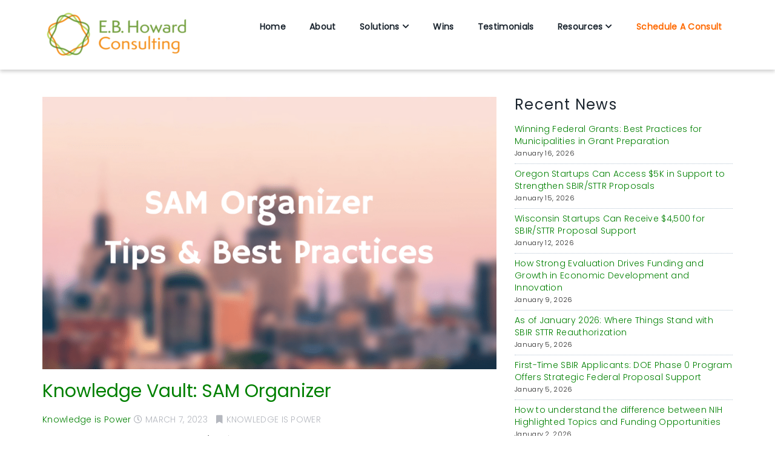

--- FILE ---
content_type: text/html; charset=UTF-8
request_url: https://www.ebhoward.com/sam-organizer-3/
body_size: 24577
content:
<!DOCTYPE html>
<!--[if IE 7]>
<html class="ie ie7" dir="ltr" lang="en-US" prefix="og: https://ogp.me/ns#">
<![endif]-->
<!--[if IE 8]>
<html class="ie ie8" dir="ltr" lang="en-US" prefix="og: https://ogp.me/ns#">
<![endif]-->
<!--[if !(IE 7) | !(IE 8) ]><!-->
<html dir="ltr" lang="en-US" prefix="og: https://ogp.me/ns#" class="no-js">
<!--<![endif]-->
<head>
    <meta charset="UTF-8">
    <meta name="viewport" content="width=device-width, initial-scale=1">
    <link rel="profile" href="http://gmpg.org/xfn/11">
        <script>(function(html){html.className = html.className.replace(/\bno-js\b/,'js')})(document.documentElement);</script>
<title>Knowledge Vault: SAM Organizer | E.B. Howard Consulting</title>
    <style>
        .pro-wccp:before {
            content: "\f160";
            top: 3px;
        }
        .pro-wccp:before{
            color:#02CA03 !important
        }
        .pro-wccp {
            transform: rotate(45deg);
        }
    </style>
    <script id="wccp_pro_disable_selection">

var image_save_msg = 'You are not allowed to save images!';

var no_menu_msg = 'Context menu disabled!';

var smessage = "Alert: Content selection is disabled!!";


"use strict";
/* This because search property "includes" does not supported by IE*/
if (!String.prototype.includes) {
String.prototype.includes = function(search, start) {
  if (typeof start !== 'number') {
	start = 0;
  }

  if (start + search.length > this.length) {
	return false;
  } else {
	return this.indexOf(search, start) !== -1;
  }
};
}
/*////////////////////////////////////*/
let canCall = true;

function call_disable_copy_WithDelay(e) {
  if (canCall) {
    canCall = false;
    disable_copy(e);
    setTimeout(() => {
      canCall = true;
    }, 1000);
  }
}

function disable_copy(e)
{
	window.wccp_pro_iscontenteditable_flag = false;
	
	wccp_pro_log_to_console_if_allowed("disable_copy");
	
	var e = e || window.event; // also there is no e.target property in IE. instead IE uses window.event.srcElement
  	
	var target = e.target || e.srcElement;

	var elemtype = e.target.nodeName;
	
	elemtype = elemtype.toUpperCase();
	
	if (apply_class_exclusion(e) == "Yes") return true;

	if(wccp_pro_iscontenteditable(e) == true) {return true;}
	
	if(is_content_editable_element(current_clicked_element) == true)
	{
		return true;
	}
	else
	{
		if (smessage !== "" && e.detail == 2)
			show_wccp_pro_message(smessage);
		
		if (isSafari)
		{
			return true;
		}
		else
		{
			//wccp_pro_clear_any_selection();
			
			return false;
		}
	}
	
	/*disable context menu when shift + right click is pressed*/
	var shiftPressed = 0;
	
	var evt = e?e:window.event;
	
	if (parseInt(navigator.appVersion)>3) {
		
		if (document.layers && navigator.appName=="Netscape")
			
			shiftPressed = (e.modifiers-0>3);
			
		else
			
			shiftPressed = e.shiftKey;
			
		if (shiftPressed) {
			
			if (smessage !== "") show_wccp_pro_message(smessage);
			
			var isFirefox = typeof InstallTrigger !== 'undefined';   /* Firefox 1.0+ */
			
			if (isFirefox) {
			evt.cancelBubble = true;
			if (evt.stopPropagation) evt.stopPropagation();
			if (evt.preventDefault()) evt.preventDefault();
			show_wccp_pro_message (smessage);
			wccp_pro_clear_any_selection();
			return false;
			}
			
			wccp_pro_clear_any_selection();
			return false;
		}
	}
	
	if(e.which === 2 ){
	var clickedTag_a = (e==null) ? event.srcElement.tagName : e.target.tagName;
	   show_wccp_pro_message(smessage);
       wccp_pro_clear_any_selection(); return false;
    }
	var isSafari = /Safari/.test(navigator.userAgent) && /Apple Computer/.test(navigator.vendor);
	var checker_IMG = 'checked';
	if (elemtype == "IMG" && checker_IMG == 'checked' && e.detail == 2) {show_wccp_pro_message(alertMsg_IMG);wccp_pro_clear_any_selection();return false;}

    //elemtype must be merged by elemtype checker on function disable_copy & disable_hot_keys
	if (is_content_editable_element(elemtype) == false)
	{
		if (smessage !== "" && e.detail == 2)
			show_wccp_pro_message(smessage);
		
		if (isSafari)
		{
			return true;
		}
		else
		{
			wccp_pro_clear_any_selection(); return false;
		}
	}
	else
	{
		return true;
	}
}
////////////////////////////
function disable_copy_ie()
{
	wccp_pro_log_to_console_if_allowed("disable_copy_ie_function_started");
	
	var e = e || window.event;
	/*also there is no e.target property in IE.*/
	/*instead IE uses window.event.srcElement*/
  	var target = e.target || e.srcElement;
	
	var elemtype = window.event.srcElement.nodeName;
	
	elemtype = elemtype.toUpperCase();

	if(wccp_pro_iscontenteditable(e) == true) return true;
	
	if (apply_class_exclusion(e) == "Yes") return true;
	
	if (elemtype == "IMG") {show_wccp_pro_message(alertMsg_IMG);return false;}
	
	//elemtype must be merged by elemtype checker on function disable_copy & disable_hot_keys
	if (is_content_editable_element(elemtype) == false)
	{
		return false;
	}
}
function disable_drag_text(e)
{
	wccp_pro_log_to_console_if_allowed("disable_drag_text");
	
	/*var isSafari = /Safari/.test(navigator.userAgent) && /Apple Computer/.test(navigator.vendor);*/
	/*if (isSafari) {show_wccp_pro_message(alertMsg_IMG);return false;}*/
	
	var e = e || window.event; // also there is no e.target property in IE. instead IE uses window.event.srcElement*/
  	
	var target = e.target || e.srcElement;
	
	/*For contenteditable tags*/
	
	if (apply_class_exclusion(e) == "Yes") return true;

	var elemtype = e.target.nodeName;
	
	elemtype = elemtype.toUpperCase();
	
	var disable_drag_text_drop = 'checked';
	
	if (disable_drag_text_drop != "checked")  return true;
	
	if (window.location.href.indexOf("/user/") > -1) {
      return true; /*To allow users to drag & drop images when editing thier profiles*/
    }
	
	return false;
}

/*/////////////////special for safari Start////////////////*/
var onlongtouch;

var timer;

var touchduration = 1000; /*length of time we want the user to touch before we do something*/

var elemtype = "";

function touchstart(e)
{
	wccp_pro_log_to_console_if_allowed("touchstart");
	
	e = e || window.event;// also there is no e.target property in IE. instead IE uses window.event.srcElement
	
	var target = e.target || e.srcElement;

	var elemtype = e.target.nodeName;
	
	elemtype = elemtype.toUpperCase();
	
	//if (elemtype == "A") return;

	if (apply_class_exclusion(elemtype) == 'Yes') return;
	/*also there is no e.target property in IE.*/
	/*instead IE uses window.event.srcElement*/
	
	if(!wccp_pro_is_passive()) e.preventDefault();
	if (!timer) {
		timer = setTimeout(onlongtouch, touchduration);
	}
}

function touchend()
{
	wccp_pro_log_to_console_if_allowed("touchend");
	
    /*stops short touches from firing the event*/
    if (timer) {
        clearTimeout(timer);
        timer = null;
    }
	onlongtouch();
}

onlongtouch = function(e)/*this will clear the current selection if any_not_editable_thing selected*/
{
	wccp_pro_log_to_console_if_allowed("onlongtouch");
	
	if (is_content_editable_element(elemtype) == false)
	{
		if (window.getSelection) {
			if (window.getSelection().empty) { /*Chrome*/
			window.getSelection().empty();
			} else if (window.getSelection().removeAllRanges) {  /*Firefox*/
			window.getSelection().removeAllRanges();
			}
		} else if (document.selection) {  /*IE?*/
			var textRange = document.body.createTextRange();
			textRange.moveToElementText(element);
			textRange.select();

			document.selection.empty();
		}
		return false;
	}
};

document.addEventListener("DOMContentLoaded", function(event)
	{ 
		window.addEventListener("touchstart", touchstart, false);
		window.addEventListener("touchend", touchend, false);
	});


function wccp_pro_is_passive()
{
	wccp_pro_log_to_console_if_allowed("wccp_pro_is_passive");
	
	var cold = false,
	hike = function() {};

	try {
	var aid = Object.defineProperty({}, 'passive', {
	get() {cold = true}
	});
	window.addEventListener('test', hike, aid);
	window.removeEventListener('test', hike, aid);
	} catch (e) {}

	return cold;
}
/*/////////////////////////////////////////////////////////////////*/
function reEnable()
{
	return true;
}

if(navigator.userAgent.indexOf('MSIE')==-1) //If not IE
{
	document.ondragstart = disable_drag_text;
	document.onselectstart = call_disable_copy_WithDelay;
	document.onselectionchange = call_disable_copy_WithDelay;
	//document.onmousedown = disable_copy;
	//document.addEventListener('click', disable_copy, false);
	//document.addEventListener('click', set_current_clicked_element, false);
	document.addEventListener('mousedown', set_current_clicked_element, false);
	//document.onclick = reEnable;
}else
{
	document.onselectstart = disable_copy_ie;
}

var current_clicked_element = "";

var current_clicked_object = null;

function set_current_clicked_element(e)
{
	var e = e || window.event; // also there is no e.target property in IE. instead IE uses window.event.srcElement
  	
	var target = e.target || e.srcElement;

	var elemtype = e.target.nodeName;
	
	elemtype = elemtype.toUpperCase();
	
	current_clicked_element = elemtype;
	
	wccp_pro_log_to_console_if_allowed("current_clicked_element = " + current_clicked_element, arguments.callee.name);
}
</script>
	<script id="wccp_pro_css_disable_selection">
	function wccp_pro_msieversion() 
		{
			var ua = window.navigator.userAgent;
			var msie = ua.indexOf("MSIE");
			var msie2 = ua.indexOf("Edge");
			var msie3 = ua.indexOf("Trident");

		if (msie > -1 || msie2 > -1 || msie3 > -1) // If Internet Explorer, return version number
		{
			return "IE";
		}
		else  // If another browser, return 0
		{
			return "otherbrowser";
		}
	}
    
	var e = document.getElementsByTagName('H1')[0];
	if(e && wccp_pro_msieversion() == "IE")
	{
		e.setAttribute('unselectable',"on");
	}
	</script>
<script id="wccp_pro_disable_hot_keys">
/*****************For contenteditable tags***************/
var wccp_pro_iscontenteditable_flag = false;

function wccp_pro_iscontenteditable(e)
{
	var e = e || window.event; // also there is no e.target property in IE. instead IE uses window.event.srcElement
  	
	var target = e.target || e.srcElement;
	
	var iscontenteditable = "false";
		
	if(typeof target.getAttribute!="undefined" )
	{
		iscontenteditable = target.getAttribute("contenteditable"); // Return true or false as string
		
		if(typeof target.hasAttribute!="undefined")
		{
			if(target.hasAttribute("contenteditable"))
				iscontenteditable = true;
		}
	}
	
	wccp_pro_log_to_console_if_allowed("iscontenteditable:" + iscontenteditable);
	
	var iscontenteditable2 = false;
	
	if(typeof target.isContentEditable!="undefined" ) iscontenteditable2 = target.isContentEditable; // Return true or false as boolean

	if(target.parentElement !=null) iscontenteditable2 = target.parentElement.isContentEditable;
	
	if (iscontenteditable == "true" || iscontenteditable == true || iscontenteditable2 == true)
	{
		if(typeof target.style!="undefined" ) target.style.cursor = "text";
		
		wccp_pro_iscontenteditable_flag = true;
		
		wccp_pro_log_to_console_if_allowed("wccp_pro_iscontenteditable: true");
		
		return true;
	}
	wccp_pro_log_to_console_if_allowed("wccp_pro_iscontenteditable: false");
}
/******************************************************/
function wccp_pro_clear_any_selection()
{
	if(window.wccp_pro_iscontenteditable_flag == true) return;
	
	wccp_pro_log_to_console_if_allowed("wccp_pro_clear_any_selection");
	
	var myName = wccp_pro_clear_any_selection.caller.toString();
	
	myName = myName.substr('function '.length);
	
	myName = myName.substr(0, myName.indexOf('('));

	wccp_pro_log_to_console_if_allowed("called_by: " + myName);
	
	if (window.getSelection)
	{
		if (window.getSelection().empty)
		{  // Chrome
			window.getSelection().empty();
		} else if (window.getSelection().removeAllRanges) 
		{  // Firefox
			window.getSelection().removeAllRanges();
		}
	} else if (document.selection)
	{  // IE?
		document.selection.empty();
	}
	
	//show_wccp_pro_message("You are not allowed to make this operation");
}


/*Is content_editable element*/
function is_content_editable_element(element_name = "")
{
	if (element_name == "TEXT" || element_name == "#TEXT" || element_name == "TEXTAREA" || element_name == "INPUT" || element_name == "PASSWORD" || element_name == "SELECT" || element_name == "OPTION" || element_name == "EMBED" || element_name == "CODE" || element_name == "CODEBLOCK_WCCP")
	{
		wccp_pro_log_to_console_if_allowed("is_content_editable_element: true >>" + element_name);
		
		return true;
	}
	wccp_pro_log_to_console_if_allowed("is_content_editable_element: false >>" + element_name);
	
	return false;
}
/*Is selection enabled element*/
/*
function is_selection_enabled_element(element_name = "")
{
	if (is_content_editable_element == true)
	{
		wccp_pro_log_to_console_if_allowed("is_selection_enabled_element: true >>" + element_name);
		
		return true;
	}
	wccp_pro_log_to_console_if_allowed("is_selection_enabled_element: false >>" + element_name);
	
	return false;
}
*/
/*Hot keys function  */
function disable_hot_keys(e)
{
	wccp_pro_log_to_console_if_allowed("disable_hot_keys");
	
	e = e || window.event;
	
	//console.log(e);
	
	if (!e) return;
	
	var key;

		if(window.event)
			  key = window.event.keyCode;     /*IE*/
		else if (e.hasOwnProperty("which")) key = e.which;     /*firefox (97)*/

	wccp_pro_log_to_console_if_allowed("Data:", key);
	
			
		if (key == 123 || (e.ctrlKey && e.shiftKey && e.keyCode == 'J'.charCodeAt(0)) )//F12 chrome developer key disable
		{
			show_wccp_pro_message('You are not allowed to do this action on the current page!!');
			
			return false;
		}
		
	var elemtype = e.target.tagName;
	
	elemtype = elemtype.toUpperCase();
	
	var sel = getSelectionTextAndContainerElement();
	
	if(elemtype == "BODY" && sel.text != "") elemtype = sel.containerElement.tagName; /* no need for it when tag name is BODY, so we get the selected text tag name */

	/*elemtype must be merged by elemtype checker on function disable_copy & disable_copy_ie*/
	if (is_content_editable_element(elemtype) == true)
	{
		elemtype = 'TEXT';
	}
	
	if(wccp_pro_iscontenteditable(e) == true) elemtype = 'TEXT';
	
		if (key == 44)/*For any emement type, text elemtype is not excluded here, (prntscr (44)*/
		{
			copyTextToClipboard("");
			show_wccp_pro_message('You are not allowed to do this action on the current page!!');
			return false;
		}	
	if (e.ctrlKey || e.metaKey)
	{
		if (elemtype!= 'TEXT' && (key == 97 || key == 99 || key == 120 || key == 26 || key == 43))
		{
			 show_wccp_pro_message('Alert: You are not allowed to copy content or view source');
			 return false;
		}
		if (elemtype!= 'TEXT')
		{
						
			if (key == 65)
			{
				show_wccp_pro_message('You are not allowed to do this action on the current page!!');
				return false;
			}			
						
			if (key == 67)
			{
				show_wccp_pro_message('You are not allowed to do this action on the current page!!');
				return false;
			}			
						
			if (key == 88)
			{
				show_wccp_pro_message('You are not allowed to do this action on the current page!!');
				return false;
			}			
						
			if (key == 86)
			{
				show_wccp_pro_message('You are not allowed to do this action on the current page!!');
				return false;
			}		}
				
		if (key == 85)
		{
			show_wccp_pro_message('You are not allowed to do this action on the current page!!');
			return false;
		}		
				if (key == 80)
		{
			show_wccp_pro_message('You are not allowed to do this action on the current page!!');
			return false;
		}		
				if (key == 44)
		{
			copyTextToClipboard("no");
			show_wccp_pro_message('You are not allowed to do this action on the current page!!');
			return false;
		}		
		
					if (key == 73)//F12 chrome developer key disable
			{
				show_wccp_pro_message('You are not allowed to do this action on the current page!!');
				return false;
			}
				
				
		if (key == 83)
		{
			show_wccp_pro_message('You are not allowed to do this action on the current page!!');
			return false;
		}    }
return true;
}


window.addEventListener('load', function (){
	if(window.Zepto || !window.jQuery) jQuery =  $;
	jQuery(document).ready(function() {
	  jQuery(document).bind("keyup keydown", disable_hot_keys);
	});
});

</script>
	<script id="wccp_pro_disable_Right_Click">

	function wccp_pro_nocontext(e)
	{
		wccp_pro_log_to_console_if_allowed("wccp_pro_nocontext function");
		
		const caller = wccp_pro_nocontext.caller;
		
		if (caller) wccp_pro_log_to_console_if_allowed("Caller function is: " + caller.name);
		
		e = e || window.event; // also there is no e.target property in IE. instead IE uses window.event.srcElement
		
		if (apply_class_exclusion(e) == 'Yes') return true;
		
		var exception_tags = 'NOTAG,';
		
		var clickedTag = (e==null) ? event.srcElement.tagName : e.target.tagName;
		
		wccp_pro_log_to_console_if_allowed("clickedTag: " + clickedTag);
		
		var target = e.target || e.srcElement;
		
		var parent_tag = ""; var parent_of_parent_tag = "";
		
		if(target.parentElement != null)
		{
			parent_tag = target.parentElement.tagName;
			
			if(target.parentElement.parentElement != null) parent_of_parent_tag = target.parentElement.parentElement.tagName;
		}
		
		var checker = 'checked';
		if ((clickedTag == "IMG" || clickedTag == "FIGURE" || clickedTag == "SVG" || clickedTag == "PROTECTEDIMGDIV") && checker == 'checked') {
			if (alertMsg_IMG != "")show_wccp_pro_message(alertMsg_IMG);
			return false;
		}else {exception_tags = exception_tags + 'IMG,';}
		
		checker = '';
		if ((clickedTag == "VIDEO" || clickedTag == "PROTECTEDWCCPVIDEO" || clickedTag == "EMBED") && checker == 'checked') {
			if (alertMsg_VIDEO != "")show_wccp_pro_message(alertMsg_VIDEO);
			return false;
		}else {exception_tags = exception_tags + 'VIDEO,PROTECTEDWCCPVIDEO,EMBED,';}
		
		checker = 'checked';
		if ((clickedTag == "A" || clickedTag == "TIME" || parent_tag == "A" || parent_of_parent_tag == "A") && checker == 'checked') {
			if (alertMsg_A != "")show_wccp_pro_message(alertMsg_A);
			return false;
		}else {exception_tags = exception_tags + 'A,';if(parent_tag == "A" || parent_of_parent_tag == "A") clickedTag = "A";}

		checker = 'checked';
		if ((clickedTag == "P" || clickedTag == "B" || clickedTag == "FONT" ||  clickedTag == "LI" || clickedTag == "UL" || clickedTag == "STRONG" || clickedTag == "OL" || clickedTag == "BLOCKQUOTE" || clickedTag == "TH" || clickedTag == "TR" || clickedTag == "TD" || clickedTag == "SPAN" || clickedTag == "EM" || clickedTag == "SMALL" || clickedTag == "I" || clickedTag == "BUTTON") && checker == 'checked') {
			if (alertMsg_PB != "")show_wccp_pro_message(alertMsg_PB);
			return false;
		}else {exception_tags = exception_tags + 'P,B,FONT,LI,UL,STRONG,OL,BLOCKQUOTE,TD,SPAN,EM,SMALL,I,BUTTON,';}
		
		checker = 'checked';
		if ((clickedTag == "INPUT" || clickedTag == "PASSWORD") && checker == 'checked') {
			if (alertMsg_INPUT != "")show_wccp_pro_message(alertMsg_INPUT);
			return false;
		}else {exception_tags = exception_tags + 'INPUT,PASSWORD,';}
		
		checker = 'checked';
		if ((clickedTag == "H1" || clickedTag == "H2" || clickedTag == "H3" || clickedTag == "H4" || clickedTag == "H5" || clickedTag == "H6" || clickedTag == "ASIDE" || clickedTag == "NAV") && checker == 'checked') {
			if (alertMsg_H != "")show_wccp_pro_message(alertMsg_H);
			return false;
		}else {exception_tags = exception_tags + 'H1,H2,H3,H4,H5,H6,';}
		
		checker = 'checked';
		if (clickedTag == "TEXTAREA" && checker == 'checked') {
			if (alertMsg_TEXTAREA != "")show_wccp_pro_message(alertMsg_TEXTAREA);
			return false;
		}else {exception_tags = exception_tags + 'TEXTAREA,';}
		
		checker = 'checked';
		if ((clickedTag == "DIV" || clickedTag == "BODY" || clickedTag == "HTML" || clickedTag == "ARTICLE" || clickedTag == "SECTION" || clickedTag == "NAV" || clickedTag == "HEADER" || clickedTag == "FOOTER") && checker == 'checked') {
			if (alertMsg_EmptySpaces != "")show_wccp_pro_message(alertMsg_EmptySpaces);
			return false;
		}
		else
		{
			if (exception_tags.indexOf(clickedTag)!=-1)
			{
				return true;
			}
			else
			return false;
		}
	}
	
	function disable_drag_images(e)
	{return;
		wccp_pro_log_to_console_if_allowed("disable_drag_images");
		
		var e = e || window.event; // also there is no e.target property in IE. instead IE uses window.event.srcElement
		
		var target = e.target || e.srcElement;
		
		//For contenteditable tags
		if (apply_class_exclusion(e) == "Yes") return true;

		var elemtype = e.target.nodeName;
		
		if (elemtype != "IMG") {return;}
		
		elemtype = elemtype.toUpperCase();
		
		var disable_drag_drop_images = 'checked';
		
		if (disable_drag_drop_images != "checked")  return true;
		
		if (window.location.href.indexOf("/user/") > -1) {
		  return true; //To allow users to drag & drop images when editing thier profiles
		}
		
		show_wccp_pro_message(alertMsg_IMG);
		
		return false;
	}
	
	var alertMsg_IMG = "Alert: Protected image";
	var alertMsg_A = "Alert: This link is protected";
	var alertMsg_PB = "Alert: Right click on text is disabled";
	var alertMsg_INPUT = "Alert: Right click is disabled";
	var alertMsg_H = "Alert: Right click on headlines is disabled";
	var alertMsg_TEXTAREA = "Alert: Right click is disabled";
	var alertMsg_EmptySpaces = "Alert: Right click on empty spaces is disabled";
	var alertMsg_VIDEO = "Alert: Right click on videos is disabled";
	//document.oncontextmenu=null;
	window.addEventListener('load', function (){
	if(window.Zepto || !window.jQuery) jQuery =  $;
	jQuery(document).ready(function(){
		jQuery(document).on('contextmenu', wccp_pro_nocontext);
	});
	});
	window.addEventListener('load', function (){
	if (typeof jQuery === 'undefined')
	{
		alert("no jquery");
		document.oncontextmenu = wccp_pro_nocontext;
		document.addEventListener("contextmenu",wccp_pro_nocontext);
		window.addEventListener("contextmenu",wccp_pro_nocontext);
	}
	});
</script>
	
	<script id="wccp_pro_disable_drag_images">
	document.ondragstart = disable_drag_images;
		window.addEventListener('load', function (){
			if(window.Zepto || !window.jQuery) jQuery =  $;
			jQuery(document).ready(function(){
				jQuery('img').each(function() {
					jQuery(this).attr('draggable', false);
				});
			});
		});
	</script>
	<style id="wccp_pro_style1">
		img{
			-moz-user-select: none;
			-webkit-user-select: none;
			-ms-user-select: none;
			-khtml-user-select: none;
			user-select: none;
			-webkit-user-drag: none;
		}
	</style>
<script id="wccp_pro_class_exclusion">
function copyToClipboard(elem) {
	  // create hidden text element, if it doesn't already exist
    var targetId = "_wccp_pro_hiddenCopyText_";
    {
        // must use a temporary form element for the selection and copy
        target = document.getElementById(targetId);
        if (!target) {
            var target = document.createElement("textarea");
            target.style.position = "absolute";
            target.style.left = "-9999px";
            target.style.top = "0";
            target.id = targetId;
            document.body.appendChild(target);
        }
        target.textContent = elem.textContent;
    }
    // select the content
    var currentFocus = document.activeElement;
    target.focus();
    target.setSelectionRange(0, target.value.length);
    
    // copy the selection
    var succeed;
    try {
    	  succeed = document.execCommand("copy");
    } catch(e) {
        succeed = false;
    }

    // restore original focus
    if (currentFocus && typeof currentFocus.focus === "function") {
        currentFocus.focus();
    }
    
    
	// clear temporary content
	target.textContent = "";
	document.getElementsByTagName('span')[0].innerHTML = " ";
    return succeed;
}
/**************************************************/
function wccp_pro_log_to_console_if_allowed(data = "")
{//return;
	var myName = "";
	
	if(wccp_pro_log_to_console_if_allowed.caller != null) myName = wccp_pro_log_to_console_if_allowed.caller.toString();
	
	myName = myName.substr('function '.length);
	
	myName = myName.substr(0, myName.indexOf('('));
	
	}
/**************************************************/
function fallbackCopyTextToClipboard(text) {
  var textArea = document.createElement("textarea");
  textArea.value = text;
  document.body.appendChild(textArea);
  textArea.focus();
  textArea.select();

  try {
    var successful = document.execCommand("copy");
    var msg = successful ? "successful" : "unsuccessful";
    wccp_pro_log_to_console_if_allowed("Fallback: Copying text command was " + msg);
  } catch (err) {
    console.error("Fallback: Oops, unable to copy", err);
  }

  document.body.removeChild(textArea);
}
/*****************************************/
function copyTextToClipboard(text) {
  if (!navigator.clipboard) {
    fallbackCopyTextToClipboard(text);
    return;
  }
  navigator.clipboard.writeText(text).then(
    function() {
      console.log("Async: Copying to clipboard was successful!");
    },
    function(err) {
      console.error("Async: Could not copy text: ", err);
    }
  );
}
/*****************************************/
/*getSelectionTextAndContainerElement*/
function getSelectionTextAndContainerElement()
{
    var text = "", containerElement = null;
    if (typeof window.getSelection != "undefined") {
        var sel = window.getSelection();
        if (sel.rangeCount) {
            var node = sel.getRangeAt(0).commonAncestorContainer;
            containerElement = node.nodeType == 1 ? node : node.parentNode;
			if (typeof(containerElement.parentElement) != 'undefined') current_clicked_object = containerElement.parentElement;
            text = sel.toString();
        }
    } else if (typeof document.selection != "undefined" && document.selection.type != "Control")
	{
        var textRange = document.selection.createRange();
        containerElement = textRange.parentElement();
        text = textRange.text;
    }
    
	return {
        text: text,
        containerElement: containerElement
    };
}

function getSelectionParentElement() {
    var parentEl = null, sel;
	
    if (window.getSelection) {
        sel = window.getSelection();
        if (sel.rangeCount) {
            parentEl = sel.getRangeAt(0).commonAncestorContainer;
			//sel.getRangeAt(0).startContainer.parentNode;
            if (parentEl.nodeType != 1) {
                parentEl = parentEl.parentNode;
            }
        }
    } else if ( (sel = document.selection) && sel.type != "Control") {
        parentEl = sel.createRange().parentElement();
    }
	
	let arr = new Array();
	
	arr["nodeName"] = "cant_find_parent_element";
	
	if(parentEl != null)
		return parentEl;
	else
		return arr;
}
/*****************************************/
function sleep(ms) {
    return new Promise(resolve => setTimeout(resolve, ms));
}
/*****************************************/
</script>

<script id="apply_class_exclusion">
function apply_class_exclusion(e)
{
	wccp_pro_log_to_console_if_allowed(e);
	
	var my_return = 'No';
	
	var e = e || window.event; // also there is no e.target property in IE. instead IE uses window.event.srcElement
  	
	var target = e.target || e.srcElement || e || 'nothing';
	
	var excluded_classes = '' + '';
	
	var class_to_exclude = "";
	
	if(target.parentElement != null)
	{
		class_to_exclude = target.className + ' ' + target.parentElement.className || '';
	}else{
		class_to_exclude = target.className;
	}
	
	var class_to_exclude_array = Array();
	
	//console.log(class_to_exclude);
	
	if (typeof(class_to_exclude) != 'undefined') class_to_exclude_array = class_to_exclude.split(" ");
	
	//console.log (class_to_exclude_array);
	
	class_to_exclude_array.forEach(function(item)
	{
		if(item != '' && excluded_classes.indexOf(item)>=0)
		{
			//target.style.cursor = "text";
			
			//console.log ('Yes');
			
			my_return = 'Yes';
		}
	});

	try {
		class_to_exclude = target.parentElement.getAttribute('class') || target.parentElement.className || '';
		}
	catch(err) 
		{
		class_to_exclude = '';
		}
	
	if(class_to_exclude != '' && excluded_classes.indexOf(class_to_exclude)>=0)
	{
		//target.style.cursor = "text";
		my_return = 'Yes';
	}

	return my_return;
}
</script>
<style id="wccp_pro_style2" data-asas-style="">

	
	*[contenteditable] , [contenteditable] *,*[contenteditable="true"] , [contenteditable="true"] * { /* for contenteditable tags*/ , /* for tags inside contenteditable tags*/
	  -webkit-user-select: auto !important;
	  cursor: text !important;
	  user-select: text !important;
	  pointer-events: auto !important;
	}
	
	/*
	*[contenteditable]::selection, [contenteditable] *::selection, [contenteditable="true"]::selection, [contenteditable="true"] *::selection { background: Highlight !important; color: HighlightText !important;}
	*[contenteditable]::-moz-selection, [contenteditable="true"] *::-moz-selection { background: Highlight !important; color: HighlightText !important;}
	input::selection,textarea::selection, code::selection, code > *::selection { background: Highlight !important; color: HighlightText !important;}
	input::-moz-selection,textarea::-moz-selection, code::-moz-selection, code > *::-moz-selection { background: Highlight !important; color: HighlightText !important;}
	*/
	a{ cursor: pointer ; pointer-events: auto !important;}

	</style><style>TEXT,TEXTAREA,input[type="text"] {cursor: text !important; user-select: text !important;}</style>	<script id="wccp_pro_alert_message">
	window.addEventListener('DOMContentLoaded', function() {}); //This line to stop JS deffer function in wp-rockt pluign
	
	window.addEventListener('load', function (){
		// Create the first div element with the "oncontextmenu" attribute
		const wccp_pro_mask = document.createElement('div');
		wccp_pro_mask.setAttribute('oncontextmenu', 'return false;');
		wccp_pro_mask.setAttribute('id', 'wccp_pro_mask');

		// Create the second div element with the "msgmsg-box-wpcp hideme" classes
		const wpcp_error_message = document.createElement('div');
		wpcp_error_message.setAttribute('id', 'wpcp-error-message');
		wpcp_error_message.setAttribute('class', 'msgmsg-box-wpcp hideme');

		// Add a span element with the "error: " text inside the second div
		const error_span = document.createElement('span');
		error_span.innerText = 'error: ';
		wpcp_error_message.appendChild(error_span);

		// Add the error message text inside the second div
		const error_text = document.createTextNode('Alert: Content selection is disabled!!');
		wpcp_error_message.appendChild(error_text);

		// Add the div elements to the document body
		document.body.appendChild(wccp_pro_mask);
		document.body.appendChild(wpcp_error_message);
	});

	var timeout_result;
	function show_wccp_pro_message(smessage="", style="")
	{
		wccp_pro_log_to_console_if_allowed(smessage);
				
		timeout = 3000;
		
		if(style == "") style = "warning-wpcp";
		
		if (smessage !== "" && timeout!=0)
		{
			var smessage_text = smessage;
			jquery_fadeTo();
			document.getElementById("wpcp-error-message").innerHTML = smessage_text;
			document.getElementById("wpcp-error-message").className = "msgmsg-box-wpcp showme " + style;
			clearTimeout(timeout_result);
			timeout_result = setTimeout(hide_message, timeout);
		}
		else
		{
			clearTimeout(timeout_result);
			timeout_result = setTimeout(hide_message, timeout);
		}
	}
	function hide_message()
	{
		jquery_fadeOut();
		document.getElementById("wpcp-error-message").className = "msgmsg-box-wpcp warning-wpcp hideme";
	}
	function jquery_fadeTo()
	{
		try {
			jQuery("#wccp_pro_mask").fadeTo("slow", 0.3);
		}
		catch(err) {
			//alert(err.message);
			}
	}
	function jquery_fadeOut()
	{
		try {
			jQuery("#wccp_pro_mask").fadeOut( "slow" );
		}
		catch(err) {}
	}
	</script>
	<style>
	#wccp_pro_mask
	{
		position: absolute;
		bottom: 0;
		left: 0;
		position: fixed;
		right: 0;
		top: 0;
		background-color: #000;
		pointer-events: none;
		display: none;
		z-index: 10000;
		animation: 0.5s ease 0s normal none 1 running ngdialog-fadein;
		background: rgba(0, 0, 0, 0.4) none repeat scroll 0 0;
	}
	#wpcp-error-message {
	    direction: ltr;
	    text-align: center;
	    transition: opacity 900ms ease 0s;
		pointer-events: none;
	    z-index: 99999999;
	}
	.hideme {
    	opacity:0;
    	visibility: hidden;
	}
	.showme {
    	opacity:1;
    	visibility: visible;
	}
	.msgmsg-box-wpcp {
		border-radius: 10px;
		color: #555555;
		font-family: Tahoma;
		font-size: 12px;
		margin: 10px !important;
		padding: 10px 36px !important;
		position: fixed;
		width: 255px;
		top: 50%;
		left: 50%;
		margin-top: -10px !important;
		margin-left: -130px !important;
	}
	.msgmsg-box-wpcp b {
		font-weight:bold;
	}
		.warning-wpcp {
		background:#ffecec url('https://www.ebhoward.com/wp-content/plugins/wccp-pro/images/warning.png') no-repeat 10px 50%;
		border:1px solid #f2bfbf;
		-webkit-box-shadow: 0px 0px 34px 2px #f2bfbf;
		-moz-box-shadow: 0px 0px 34px 2px #f2bfbf;
		box-shadow: 0px 0px 34px 2px #f2bfbf;
	}
	.success-wpcp {
		background: #fafafa url('https://www.ebhoward.com/wp-content/plugins/wccp-pro/images/success.png') no-repeat 10px 50%;
		border: 1px solid #00b38f;
		box-shadow: 0px 0px 34px 2px #adc;
	}
    </style>

		<!-- All in One SEO 4.9.3 - aioseo.com -->
	<meta name="robots" content="max-image-preview:large" />
	<meta name="author" content="Amber Clark"/>
	<link rel="canonical" href="https://www.ebhoward.com/sam-organizer-3/" />
	<meta name="generator" content="All in One SEO (AIOSEO) 4.9.3" />
		<meta property="og:locale" content="en_US" />
		<meta property="og:site_name" content="E.B. Howard Consulting | Driving Innovation and Growth with Non-Dilutive Funding and Expert Evaluation" />
		<meta property="og:type" content="article" />
		<meta property="og:title" content="Knowledge Vault: SAM Organizer | E.B. Howard Consulting" />
		<meta property="og:url" content="https://www.ebhoward.com/sam-organizer-3/" />
		<meta property="og:image" content="https://www.ebhoward.com/wp-content/uploads/2023/12/cropped-cropped-EB_Howard_Color_Horizontal-e1739195660589.png" />
		<meta property="og:image:secure_url" content="https://www.ebhoward.com/wp-content/uploads/2023/12/cropped-cropped-EB_Howard_Color_Horizontal-e1739195660589.png" />
		<meta property="article:published_time" content="2023-03-07T08:27:00+00:00" />
		<meta property="article:modified_time" content="2024-08-08T23:24:51+00:00" />
		<meta property="article:publisher" content="https://www.facebook.com/EBHowardConsulting" />
		<meta name="twitter:card" content="summary" />
		<meta name="twitter:title" content="Knowledge Vault: SAM Organizer | E.B. Howard Consulting" />
		<meta name="twitter:image" content="https://www.ebhoward.com/wp-content/uploads/2023/12/cropped-cropped-EB_Howard_Color_Horizontal-e1739195660589.png" />
		<script type="application/ld+json" class="aioseo-schema">
			{"@context":"https:\/\/schema.org","@graph":[{"@type":"Article","@id":"https:\/\/www.ebhoward.com\/sam-organizer-3\/#article","name":"Knowledge Vault: SAM Organizer | E.B. Howard Consulting","headline":"Knowledge Vault: SAM Organizer","author":{"@id":"https:\/\/www.ebhoward.com\/author\/amber\/#author"},"publisher":{"@id":"https:\/\/www.ebhoward.com\/#organization"},"image":{"@type":"ImageObject","url":"https:\/\/www.ebhoward.com\/wp-content\/uploads\/2018\/02\/pablo-13.png","width":1024,"height":1024},"datePublished":"2023-03-07T08:27:00-05:00","dateModified":"2024-08-08T19:24:51-04:00","inLanguage":"en-US","mainEntityOfPage":{"@id":"https:\/\/www.ebhoward.com\/sam-organizer-3\/#webpage"},"isPartOf":{"@id":"https:\/\/www.ebhoward.com\/sam-organizer-3\/#webpage"},"articleSection":"Knowledge is Power, FederalFunding, Grant Writing, Knowledge, Proposal Preparation, SBIR"},{"@type":"BreadcrumbList","@id":"https:\/\/www.ebhoward.com\/sam-organizer-3\/#breadcrumblist","itemListElement":[{"@type":"ListItem","@id":"https:\/\/www.ebhoward.com#listItem","position":1,"name":"Home","item":"https:\/\/www.ebhoward.com","nextItem":{"@type":"ListItem","@id":"https:\/\/www.ebhoward.com\/category\/knowledge\/#listItem","name":"Knowledge is Power"}},{"@type":"ListItem","@id":"https:\/\/www.ebhoward.com\/category\/knowledge\/#listItem","position":2,"name":"Knowledge is Power","item":"https:\/\/www.ebhoward.com\/category\/knowledge\/","nextItem":{"@type":"ListItem","@id":"https:\/\/www.ebhoward.com\/sam-organizer-3\/#listItem","name":"Knowledge Vault: SAM Organizer"},"previousItem":{"@type":"ListItem","@id":"https:\/\/www.ebhoward.com#listItem","name":"Home"}},{"@type":"ListItem","@id":"https:\/\/www.ebhoward.com\/sam-organizer-3\/#listItem","position":3,"name":"Knowledge Vault: SAM Organizer","previousItem":{"@type":"ListItem","@id":"https:\/\/www.ebhoward.com\/category\/knowledge\/#listItem","name":"Knowledge is Power"}}]},{"@type":"Organization","@id":"https:\/\/www.ebhoward.com\/#organization","name":"E.B. Howard Consulting","description":"Driving Innovation and Growth with Non-Dilutive Funding and Expert Evaluation","url":"https:\/\/www.ebhoward.com\/","foundingDate":"2013-06-24","logo":{"@type":"ImageObject","url":"https:\/\/www.ebhoward.com\/wp-content\/uploads\/2023\/09\/cropped-cropped-cropped-cropped-EB_Howard_Color_Horizontal-e1693607957671.png","@id":"https:\/\/www.ebhoward.com\/sam-organizer-3\/#organizationLogo","width":300,"height":99},"image":{"@id":"https:\/\/www.ebhoward.com\/sam-organizer-3\/#organizationLogo"},"sameAs":["https:\/\/www.facebook.com\/EBHowardConsulting","https:\/\/www.instagram.com\/ebhowardconsultingllc\/","https:\/\/www.linkedin.com\/company\/e-b-howard-consulting"]},{"@type":"Person","@id":"https:\/\/www.ebhoward.com\/author\/amber\/#author","url":"https:\/\/www.ebhoward.com\/author\/amber\/","name":"Amber Clark"},{"@type":"WebPage","@id":"https:\/\/www.ebhoward.com\/sam-organizer-3\/#webpage","url":"https:\/\/www.ebhoward.com\/sam-organizer-3\/","name":"Knowledge Vault: SAM Organizer | E.B. Howard Consulting","inLanguage":"en-US","isPartOf":{"@id":"https:\/\/www.ebhoward.com\/#website"},"breadcrumb":{"@id":"https:\/\/www.ebhoward.com\/sam-organizer-3\/#breadcrumblist"},"author":{"@id":"https:\/\/www.ebhoward.com\/author\/amber\/#author"},"creator":{"@id":"https:\/\/www.ebhoward.com\/author\/amber\/#author"},"image":{"@type":"ImageObject","url":"https:\/\/www.ebhoward.com\/wp-content\/uploads\/2018\/02\/pablo-13.png","@id":"https:\/\/www.ebhoward.com\/sam-organizer-3\/#mainImage","width":1024,"height":1024},"primaryImageOfPage":{"@id":"https:\/\/www.ebhoward.com\/sam-organizer-3\/#mainImage"},"datePublished":"2023-03-07T08:27:00-05:00","dateModified":"2024-08-08T19:24:51-04:00"},{"@type":"WebSite","@id":"https:\/\/www.ebhoward.com\/#website","url":"https:\/\/www.ebhoward.com\/","name":"E.B. Howard Consulting","alternateName":"E.B. Howard Consulting","description":"Driving Innovation and Growth with Non-Dilutive Funding and Expert Evaluation","inLanguage":"en-US","publisher":{"@id":"https:\/\/www.ebhoward.com\/#organization"}}]}
		</script>
		<!-- All in One SEO -->

<!-- Google tag (gtag.js) consent mode dataLayer added by Site Kit -->
<script type="text/javascript" id="google_gtagjs-js-consent-mode-data-layer">
/* <![CDATA[ */
window.dataLayer = window.dataLayer || [];function gtag(){dataLayer.push(arguments);}
gtag('consent', 'default', {"ad_personalization":"denied","ad_storage":"denied","ad_user_data":"denied","analytics_storage":"denied","functionality_storage":"denied","security_storage":"denied","personalization_storage":"denied","region":["AT","BE","BG","CH","CY","CZ","DE","DK","EE","ES","FI","FR","GB","GR","HR","HU","IE","IS","IT","LI","LT","LU","LV","MT","NL","NO","PL","PT","RO","SE","SI","SK"],"wait_for_update":500});
window._googlesitekitConsentCategoryMap = {"statistics":["analytics_storage"],"marketing":["ad_storage","ad_user_data","ad_personalization"],"functional":["functionality_storage","security_storage"],"preferences":["personalization_storage"]};
window._googlesitekitConsents = {"ad_personalization":"denied","ad_storage":"denied","ad_user_data":"denied","analytics_storage":"denied","functionality_storage":"denied","security_storage":"denied","personalization_storage":"denied","region":["AT","BE","BG","CH","CY","CZ","DE","DK","EE","ES","FI","FR","GB","GR","HR","HU","IE","IS","IT","LI","LT","LU","LV","MT","NL","NO","PL","PT","RO","SE","SI","SK"],"wait_for_update":500};
/* ]]> */
</script>
<!-- End Google tag (gtag.js) consent mode dataLayer added by Site Kit -->
<link rel='dns-prefetch' href='//www.googletagmanager.com' />
<link rel='dns-prefetch' href='//fonts.googleapis.com' />
<link rel='preconnect' href='https://fonts.gstatic.com' crossorigin />
<link rel="alternate" type="application/rss+xml" title="E.B. Howard Consulting &raquo; Feed" href="https://www.ebhoward.com/feed/" />
<link rel="alternate" type="application/rss+xml" title="E.B. Howard Consulting &raquo; Comments Feed" href="https://www.ebhoward.com/comments/feed/" />
<link rel="alternate" title="oEmbed (JSON)" type="application/json+oembed" href="https://www.ebhoward.com/wp-json/oembed/1.0/embed?url=https%3A%2F%2Fwww.ebhoward.com%2Fsam-organizer-3%2F" />
<link rel="alternate" title="oEmbed (XML)" type="text/xml+oembed" href="https://www.ebhoward.com/wp-json/oembed/1.0/embed?url=https%3A%2F%2Fwww.ebhoward.com%2Fsam-organizer-3%2F&#038;format=xml" />
<style id='wp-img-auto-sizes-contain-inline-css' type='text/css'>
img:is([sizes=auto i],[sizes^="auto," i]){contain-intrinsic-size:3000px 1500px}
/*# sourceURL=wp-img-auto-sizes-contain-inline-css */
</style>
<link rel='stylesheet' id='pt-cv-public-style-css' href='https://www.ebhoward.com/wp-content/plugins/content-views-query-and-display-post-page/public/assets/css/cv.css?ver=4.2.1' type='text/css' media='all' />
<link rel='stylesheet' id='pt-cv-public-pro-style-css' href='https://www.ebhoward.com/wp-content/plugins/pt-content-views-pro/public/assets/css/cvpro.min.css?ver=5.4.1' type='text/css' media='all' />
<style id='wp-emoji-styles-inline-css' type='text/css'>

	img.wp-smiley, img.emoji {
		display: inline !important;
		border: none !important;
		box-shadow: none !important;
		height: 1em !important;
		width: 1em !important;
		margin: 0 0.07em !important;
		vertical-align: -0.1em !important;
		background: none !important;
		padding: 0 !important;
	}
/*# sourceURL=wp-emoji-styles-inline-css */
</style>
<link rel='stylesheet' id='wp-block-library-css' href='https://www.ebhoward.com/wp-includes/css/dist/block-library/style.min.css?ver=6.9' type='text/css' media='all' />
<style id='wp-block-button-inline-css' type='text/css'>
.wp-block-button__link{align-content:center;box-sizing:border-box;cursor:pointer;display:inline-block;height:100%;text-align:center;word-break:break-word}.wp-block-button__link.aligncenter{text-align:center}.wp-block-button__link.alignright{text-align:right}:where(.wp-block-button__link){border-radius:9999px;box-shadow:none;padding:calc(.667em + 2px) calc(1.333em + 2px);text-decoration:none}.wp-block-button[style*=text-decoration] .wp-block-button__link{text-decoration:inherit}.wp-block-buttons>.wp-block-button.has-custom-width{max-width:none}.wp-block-buttons>.wp-block-button.has-custom-width .wp-block-button__link{width:100%}.wp-block-buttons>.wp-block-button.has-custom-font-size .wp-block-button__link{font-size:inherit}.wp-block-buttons>.wp-block-button.wp-block-button__width-25{width:calc(25% - var(--wp--style--block-gap, .5em)*.75)}.wp-block-buttons>.wp-block-button.wp-block-button__width-50{width:calc(50% - var(--wp--style--block-gap, .5em)*.5)}.wp-block-buttons>.wp-block-button.wp-block-button__width-75{width:calc(75% - var(--wp--style--block-gap, .5em)*.25)}.wp-block-buttons>.wp-block-button.wp-block-button__width-100{flex-basis:100%;width:100%}.wp-block-buttons.is-vertical>.wp-block-button.wp-block-button__width-25{width:25%}.wp-block-buttons.is-vertical>.wp-block-button.wp-block-button__width-50{width:50%}.wp-block-buttons.is-vertical>.wp-block-button.wp-block-button__width-75{width:75%}.wp-block-button.is-style-squared,.wp-block-button__link.wp-block-button.is-style-squared{border-radius:0}.wp-block-button.no-border-radius,.wp-block-button__link.no-border-radius{border-radius:0!important}:root :where(.wp-block-button .wp-block-button__link.is-style-outline),:root :where(.wp-block-button.is-style-outline>.wp-block-button__link){border:2px solid;padding:.667em 1.333em}:root :where(.wp-block-button .wp-block-button__link.is-style-outline:not(.has-text-color)),:root :where(.wp-block-button.is-style-outline>.wp-block-button__link:not(.has-text-color)){color:currentColor}:root :where(.wp-block-button .wp-block-button__link.is-style-outline:not(.has-background)),:root :where(.wp-block-button.is-style-outline>.wp-block-button__link:not(.has-background)){background-color:initial;background-image:none}
/*# sourceURL=https://www.ebhoward.com/wp-includes/blocks/button/style.min.css */
</style>
<style id='wp-block-buttons-inline-css' type='text/css'>
.wp-block-buttons{box-sizing:border-box}.wp-block-buttons.is-vertical{flex-direction:column}.wp-block-buttons.is-vertical>.wp-block-button:last-child{margin-bottom:0}.wp-block-buttons>.wp-block-button{display:inline-block;margin:0}.wp-block-buttons.is-content-justification-left{justify-content:flex-start}.wp-block-buttons.is-content-justification-left.is-vertical{align-items:flex-start}.wp-block-buttons.is-content-justification-center{justify-content:center}.wp-block-buttons.is-content-justification-center.is-vertical{align-items:center}.wp-block-buttons.is-content-justification-right{justify-content:flex-end}.wp-block-buttons.is-content-justification-right.is-vertical{align-items:flex-end}.wp-block-buttons.is-content-justification-space-between{justify-content:space-between}.wp-block-buttons.aligncenter{text-align:center}.wp-block-buttons:not(.is-content-justification-space-between,.is-content-justification-right,.is-content-justification-left,.is-content-justification-center) .wp-block-button.aligncenter{margin-left:auto;margin-right:auto;width:100%}.wp-block-buttons[style*=text-decoration] .wp-block-button,.wp-block-buttons[style*=text-decoration] .wp-block-button__link{text-decoration:inherit}.wp-block-buttons.has-custom-font-size .wp-block-button__link{font-size:inherit}.wp-block-buttons .wp-block-button__link{width:100%}.wp-block-button.aligncenter{text-align:center}
/*# sourceURL=https://www.ebhoward.com/wp-includes/blocks/buttons/style.min.css */
</style>
<style id='wp-block-paragraph-inline-css' type='text/css'>
.is-small-text{font-size:.875em}.is-regular-text{font-size:1em}.is-large-text{font-size:2.25em}.is-larger-text{font-size:3em}.has-drop-cap:not(:focus):first-letter{float:left;font-size:8.4em;font-style:normal;font-weight:100;line-height:.68;margin:.05em .1em 0 0;text-transform:uppercase}body.rtl .has-drop-cap:not(:focus):first-letter{float:none;margin-left:.1em}p.has-drop-cap.has-background{overflow:hidden}:root :where(p.has-background){padding:1.25em 2.375em}:where(p.has-text-color:not(.has-link-color)) a{color:inherit}p.has-text-align-left[style*="writing-mode:vertical-lr"],p.has-text-align-right[style*="writing-mode:vertical-rl"]{rotate:180deg}
/*# sourceURL=https://www.ebhoward.com/wp-includes/blocks/paragraph/style.min.css */
</style>
<style id='global-styles-inline-css' type='text/css'>
:root{--wp--preset--aspect-ratio--square: 1;--wp--preset--aspect-ratio--4-3: 4/3;--wp--preset--aspect-ratio--3-4: 3/4;--wp--preset--aspect-ratio--3-2: 3/2;--wp--preset--aspect-ratio--2-3: 2/3;--wp--preset--aspect-ratio--16-9: 16/9;--wp--preset--aspect-ratio--9-16: 9/16;--wp--preset--color--black: #000000;--wp--preset--color--cyan-bluish-gray: #abb8c3;--wp--preset--color--white: #ffffff;--wp--preset--color--pale-pink: #f78da7;--wp--preset--color--vivid-red: #cf2e2e;--wp--preset--color--luminous-vivid-orange: #ff6900;--wp--preset--color--luminous-vivid-amber: #fcb900;--wp--preset--color--light-green-cyan: #7bdcb5;--wp--preset--color--vivid-green-cyan: #00d084;--wp--preset--color--pale-cyan-blue: #8ed1fc;--wp--preset--color--vivid-cyan-blue: #0693e3;--wp--preset--color--vivid-purple: #9b51e0;--wp--preset--gradient--vivid-cyan-blue-to-vivid-purple: linear-gradient(135deg,rgb(6,147,227) 0%,rgb(155,81,224) 100%);--wp--preset--gradient--light-green-cyan-to-vivid-green-cyan: linear-gradient(135deg,rgb(122,220,180) 0%,rgb(0,208,130) 100%);--wp--preset--gradient--luminous-vivid-amber-to-luminous-vivid-orange: linear-gradient(135deg,rgb(252,185,0) 0%,rgb(255,105,0) 100%);--wp--preset--gradient--luminous-vivid-orange-to-vivid-red: linear-gradient(135deg,rgb(255,105,0) 0%,rgb(207,46,46) 100%);--wp--preset--gradient--very-light-gray-to-cyan-bluish-gray: linear-gradient(135deg,rgb(238,238,238) 0%,rgb(169,184,195) 100%);--wp--preset--gradient--cool-to-warm-spectrum: linear-gradient(135deg,rgb(74,234,220) 0%,rgb(151,120,209) 20%,rgb(207,42,186) 40%,rgb(238,44,130) 60%,rgb(251,105,98) 80%,rgb(254,248,76) 100%);--wp--preset--gradient--blush-light-purple: linear-gradient(135deg,rgb(255,206,236) 0%,rgb(152,150,240) 100%);--wp--preset--gradient--blush-bordeaux: linear-gradient(135deg,rgb(254,205,165) 0%,rgb(254,45,45) 50%,rgb(107,0,62) 100%);--wp--preset--gradient--luminous-dusk: linear-gradient(135deg,rgb(255,203,112) 0%,rgb(199,81,192) 50%,rgb(65,88,208) 100%);--wp--preset--gradient--pale-ocean: linear-gradient(135deg,rgb(255,245,203) 0%,rgb(182,227,212) 50%,rgb(51,167,181) 100%);--wp--preset--gradient--electric-grass: linear-gradient(135deg,rgb(202,248,128) 0%,rgb(113,206,126) 100%);--wp--preset--gradient--midnight: linear-gradient(135deg,rgb(2,3,129) 0%,rgb(40,116,252) 100%);--wp--preset--font-size--small: 13px;--wp--preset--font-size--medium: 20px;--wp--preset--font-size--large: 36px;--wp--preset--font-size--x-large: 42px;--wp--preset--spacing--20: 0.44rem;--wp--preset--spacing--30: 0.67rem;--wp--preset--spacing--40: 1rem;--wp--preset--spacing--50: 1.5rem;--wp--preset--spacing--60: 2.25rem;--wp--preset--spacing--70: 3.38rem;--wp--preset--spacing--80: 5.06rem;--wp--preset--shadow--natural: 6px 6px 9px rgba(0, 0, 0, 0.2);--wp--preset--shadow--deep: 12px 12px 50px rgba(0, 0, 0, 0.4);--wp--preset--shadow--sharp: 6px 6px 0px rgba(0, 0, 0, 0.2);--wp--preset--shadow--outlined: 6px 6px 0px -3px rgb(255, 255, 255), 6px 6px rgb(0, 0, 0);--wp--preset--shadow--crisp: 6px 6px 0px rgb(0, 0, 0);}:where(.is-layout-flex){gap: 0.5em;}:where(.is-layout-grid){gap: 0.5em;}body .is-layout-flex{display: flex;}.is-layout-flex{flex-wrap: wrap;align-items: center;}.is-layout-flex > :is(*, div){margin: 0;}body .is-layout-grid{display: grid;}.is-layout-grid > :is(*, div){margin: 0;}:where(.wp-block-columns.is-layout-flex){gap: 2em;}:where(.wp-block-columns.is-layout-grid){gap: 2em;}:where(.wp-block-post-template.is-layout-flex){gap: 1.25em;}:where(.wp-block-post-template.is-layout-grid){gap: 1.25em;}.has-black-color{color: var(--wp--preset--color--black) !important;}.has-cyan-bluish-gray-color{color: var(--wp--preset--color--cyan-bluish-gray) !important;}.has-white-color{color: var(--wp--preset--color--white) !important;}.has-pale-pink-color{color: var(--wp--preset--color--pale-pink) !important;}.has-vivid-red-color{color: var(--wp--preset--color--vivid-red) !important;}.has-luminous-vivid-orange-color{color: var(--wp--preset--color--luminous-vivid-orange) !important;}.has-luminous-vivid-amber-color{color: var(--wp--preset--color--luminous-vivid-amber) !important;}.has-light-green-cyan-color{color: var(--wp--preset--color--light-green-cyan) !important;}.has-vivid-green-cyan-color{color: var(--wp--preset--color--vivid-green-cyan) !important;}.has-pale-cyan-blue-color{color: var(--wp--preset--color--pale-cyan-blue) !important;}.has-vivid-cyan-blue-color{color: var(--wp--preset--color--vivid-cyan-blue) !important;}.has-vivid-purple-color{color: var(--wp--preset--color--vivid-purple) !important;}.has-black-background-color{background-color: var(--wp--preset--color--black) !important;}.has-cyan-bluish-gray-background-color{background-color: var(--wp--preset--color--cyan-bluish-gray) !important;}.has-white-background-color{background-color: var(--wp--preset--color--white) !important;}.has-pale-pink-background-color{background-color: var(--wp--preset--color--pale-pink) !important;}.has-vivid-red-background-color{background-color: var(--wp--preset--color--vivid-red) !important;}.has-luminous-vivid-orange-background-color{background-color: var(--wp--preset--color--luminous-vivid-orange) !important;}.has-luminous-vivid-amber-background-color{background-color: var(--wp--preset--color--luminous-vivid-amber) !important;}.has-light-green-cyan-background-color{background-color: var(--wp--preset--color--light-green-cyan) !important;}.has-vivid-green-cyan-background-color{background-color: var(--wp--preset--color--vivid-green-cyan) !important;}.has-pale-cyan-blue-background-color{background-color: var(--wp--preset--color--pale-cyan-blue) !important;}.has-vivid-cyan-blue-background-color{background-color: var(--wp--preset--color--vivid-cyan-blue) !important;}.has-vivid-purple-background-color{background-color: var(--wp--preset--color--vivid-purple) !important;}.has-black-border-color{border-color: var(--wp--preset--color--black) !important;}.has-cyan-bluish-gray-border-color{border-color: var(--wp--preset--color--cyan-bluish-gray) !important;}.has-white-border-color{border-color: var(--wp--preset--color--white) !important;}.has-pale-pink-border-color{border-color: var(--wp--preset--color--pale-pink) !important;}.has-vivid-red-border-color{border-color: var(--wp--preset--color--vivid-red) !important;}.has-luminous-vivid-orange-border-color{border-color: var(--wp--preset--color--luminous-vivid-orange) !important;}.has-luminous-vivid-amber-border-color{border-color: var(--wp--preset--color--luminous-vivid-amber) !important;}.has-light-green-cyan-border-color{border-color: var(--wp--preset--color--light-green-cyan) !important;}.has-vivid-green-cyan-border-color{border-color: var(--wp--preset--color--vivid-green-cyan) !important;}.has-pale-cyan-blue-border-color{border-color: var(--wp--preset--color--pale-cyan-blue) !important;}.has-vivid-cyan-blue-border-color{border-color: var(--wp--preset--color--vivid-cyan-blue) !important;}.has-vivid-purple-border-color{border-color: var(--wp--preset--color--vivid-purple) !important;}.has-vivid-cyan-blue-to-vivid-purple-gradient-background{background: var(--wp--preset--gradient--vivid-cyan-blue-to-vivid-purple) !important;}.has-light-green-cyan-to-vivid-green-cyan-gradient-background{background: var(--wp--preset--gradient--light-green-cyan-to-vivid-green-cyan) !important;}.has-luminous-vivid-amber-to-luminous-vivid-orange-gradient-background{background: var(--wp--preset--gradient--luminous-vivid-amber-to-luminous-vivid-orange) !important;}.has-luminous-vivid-orange-to-vivid-red-gradient-background{background: var(--wp--preset--gradient--luminous-vivid-orange-to-vivid-red) !important;}.has-very-light-gray-to-cyan-bluish-gray-gradient-background{background: var(--wp--preset--gradient--very-light-gray-to-cyan-bluish-gray) !important;}.has-cool-to-warm-spectrum-gradient-background{background: var(--wp--preset--gradient--cool-to-warm-spectrum) !important;}.has-blush-light-purple-gradient-background{background: var(--wp--preset--gradient--blush-light-purple) !important;}.has-blush-bordeaux-gradient-background{background: var(--wp--preset--gradient--blush-bordeaux) !important;}.has-luminous-dusk-gradient-background{background: var(--wp--preset--gradient--luminous-dusk) !important;}.has-pale-ocean-gradient-background{background: var(--wp--preset--gradient--pale-ocean) !important;}.has-electric-grass-gradient-background{background: var(--wp--preset--gradient--electric-grass) !important;}.has-midnight-gradient-background{background: var(--wp--preset--gradient--midnight) !important;}.has-small-font-size{font-size: var(--wp--preset--font-size--small) !important;}.has-medium-font-size{font-size: var(--wp--preset--font-size--medium) !important;}.has-large-font-size{font-size: var(--wp--preset--font-size--large) !important;}.has-x-large-font-size{font-size: var(--wp--preset--font-size--x-large) !important;}
/*# sourceURL=global-styles-inline-css */
</style>
<style id='core-block-supports-inline-css' type='text/css'>
.wp-container-core-buttons-is-layout-16018d1d{justify-content:center;}
/*# sourceURL=core-block-supports-inline-css */
</style>

<style id='classic-theme-styles-inline-css' type='text/css'>
/*! This file is auto-generated */
.wp-block-button__link{color:#fff;background-color:#32373c;border-radius:9999px;box-shadow:none;text-decoration:none;padding:calc(.667em + 2px) calc(1.333em + 2px);font-size:1.125em}.wp-block-file__button{background:#32373c;color:#fff;text-decoration:none}
/*# sourceURL=/wp-includes/css/classic-themes.min.css */
</style>
<link rel='stylesheet' id='contact-form-7-css' href='https://www.ebhoward.com/wp-content/plugins/contact-form-7/includes/css/styles.css?ver=6.1.4' type='text/css' media='all' />
<link rel='stylesheet' id='mailerlite_forms.css-css' href='https://www.ebhoward.com/wp-content/plugins/official-mailerlite-sign-up-forms/assets/css/mailerlite_forms.css?ver=1.7.18' type='text/css' media='all' />
<link rel='stylesheet' id='parallel-bootstrap-css' href='https://www.ebhoward.com/wp-content/themes/parallel-pro/css/bootstrap.min.css?ver=3.3.4' type='text/css' media='all' />
<link rel='stylesheet' id='parallel-multicolumnsrow-css' href='https://www.ebhoward.com/wp-content/themes/parallel-pro/css/multi-columns-row.css?ver=1.0.0' type='text/css' media='all' />
<link rel='stylesheet' id='parallel-slick-css' href='https://www.ebhoward.com/wp-content/themes/parallel-pro/css/slick.css?ver=1.6.0' type='text/css' media='all' />
<link rel='stylesheet' id='parallel-slick-theme-css' href='https://www.ebhoward.com/wp-content/themes/parallel-pro/css/slick-theme.css?ver=1.6.0' type='text/css' media='all' />
<link rel='stylesheet' id='parallel-basestylesheet-css' href='https://www.ebhoward.com/wp-content/themes/parallel-pro/style.css?ver=1.0.0' type='text/css' media='all' />
<link rel='stylesheet' id='parallel-fontawesome5-css' href='https://www.ebhoward.com/wp-content/themes/parallel-pro/css/all.min.css?ver=5.12.0' type='text/css' media='all' />
<link rel='stylesheet' id='parallel-fontawesome4shim-css' href='https://www.ebhoward.com/wp-content/themes/parallel-pro/css/v4-shims.min.css?ver=5.12.0' type='text/css' media='all' />
<link rel='stylesheet' id='parallel-magnificpopup-css' href='https://www.ebhoward.com/wp-content/themes/parallel-pro/css/magnific-popup.css?ver=1.1.0' type='text/css' media='all' />
<link rel='stylesheet' id='parallel-googlefonts-css' href='https://fonts.googleapis.com/css?family=Open+Sans%3A100%2C300%2C400%2C600%2C700%2C700italic%2C600italic%2C400italic%7CCabin%3A400%2C500%2C600%2C700%7CMontserrat%3A400%2C700&#038;ver=6.9' type='text/css' media='all' />
<link rel='stylesheet' id='rt-team-css-css' href='https://www.ebhoward.com/wp-content/plugins/tlp-team/assets/css/tlpteam.css?ver=5.0.11' type='text/css' media='all' />
<link rel='stylesheet' id='rt-team-sc-css' href='https://www.ebhoward.com/wp-content/uploads/tlp-team/team-sc.css?ver=1718310969' type='text/css' media='all' />
<link rel='stylesheet' id='recent-posts-widget-with-thumbnails-public-style-css' href='https://www.ebhoward.com/wp-content/plugins/recent-posts-widget-with-thumbnails/public.css?ver=7.1.1' type='text/css' media='all' />
<link rel='stylesheet' id='css-protect.css-css' href='https://www.ebhoward.com/wp-content/plugins/wccp-pro/css/css-protect.css?ver=1' type='text/css' media='all' />
<link rel='stylesheet' id='print-protection.css-css' href='https://www.ebhoward.com/wp-content/plugins/wccp-pro/css/print-protection.css?css_js_files_version_num=1&#038;ver=6.9' type='text/css' media='all' />
<link rel='stylesheet' id='msl-main-css' href='https://www.ebhoward.com/wp-content/plugins/master-slider/public/assets/css/masterslider.main.css?ver=3.11.0' type='text/css' media='all' />
<link rel='stylesheet' id='msl-custom-css' href='https://www.ebhoward.com/wp-content/uploads/master-slider/custom.css?ver=7.2' type='text/css' media='all' />
<link rel="preload" as="style" href="https://fonts.googleapis.com/css?family=Poppins:300,400&#038;display=swap&#038;ver=1767021461" /><link rel="stylesheet" href="https://fonts.googleapis.com/css?family=Poppins:300,400&#038;display=swap&#038;ver=1767021461" media="print" onload="this.media='all'"><noscript><link rel="stylesheet" href="https://fonts.googleapis.com/css?family=Poppins:300,400&#038;display=swap&#038;ver=1767021461" /></noscript><script type="text/javascript" src="https://www.ebhoward.com/wp-includes/js/jquery/jquery.min.js?ver=3.7.1" id="jquery-core-js"></script>
<script type="text/javascript" src="https://www.ebhoward.com/wp-includes/js/jquery/jquery-migrate.min.js?ver=3.4.1" id="jquery-migrate-js"></script>

<!-- Google tag (gtag.js) snippet added by Site Kit -->
<!-- Google Analytics snippet added by Site Kit -->
<script type="text/javascript" src="https://www.googletagmanager.com/gtag/js?id=GT-PJ799MR" id="google_gtagjs-js" async></script>
<script type="text/javascript" id="google_gtagjs-js-after">
/* <![CDATA[ */
window.dataLayer = window.dataLayer || [];function gtag(){dataLayer.push(arguments);}
gtag("set","linker",{"domains":["www.ebhoward.com"]});
gtag("js", new Date());
gtag("set", "developer_id.dZTNiMT", true);
gtag("config", "GT-PJ799MR", {"googlesitekit_post_type":"post","googlesitekit_post_date":"20230307","googlesitekit_post_categories":"Knowledge is Power"});
//# sourceURL=google_gtagjs-js-after
/* ]]> */
</script>
<link rel="https://api.w.org/" href="https://www.ebhoward.com/wp-json/" /><link rel="alternate" title="JSON" type="application/json" href="https://www.ebhoward.com/wp-json/wp/v2/posts/11920" /><link rel="EditURI" type="application/rsd+xml" title="RSD" href="https://www.ebhoward.com/xmlrpc.php?rsd" />
<meta name="generator" content="WordPress 6.9" />
<link rel='shortlink' href='https://www.ebhoward.com/?p=11920' />
<meta name="generator" content="Redux 4.5.10" /><meta name="cdp-version" content="1.5.0" /><meta name="generator" content="Site Kit by Google 1.170.0" /><script>var ms_grabbing_curosr = 'https://www.ebhoward.com/wp-content/plugins/master-slider/public/assets/css/common/grabbing.cur', ms_grab_curosr = 'https://www.ebhoward.com/wp-content/plugins/master-slider/public/assets/css/common/grab.cur';</script>
<meta name="generator" content="MasterSlider 3.11.0 - Responsive Touch Image Slider | avt.li/msf" />
        <!-- MailerLite Universal -->
        <script>
            (function(w,d,e,u,f,l,n){w[f]=w[f]||function(){(w[f].q=w[f].q||[])
                .push(arguments);},l=d.createElement(e),l.async=1,l.src=u,
                n=d.getElementsByTagName(e)[0],n.parentNode.insertBefore(l,n);})
            (window,document,'script','https://assets.mailerlite.com/js/universal.js','ml');
            ml('account', '954258');
            ml('enablePopups', true);
        </script>
        <!-- End MailerLite Universal -->
        <script type="text/javascript">
(function(url){
	if(/(?:Chrome\/26\.0\.1410\.63 Safari\/537\.31|WordfenceTestMonBot)/.test(navigator.userAgent)){ return; }
	var addEvent = function(evt, handler) {
		if (window.addEventListener) {
			document.addEventListener(evt, handler, false);
		} else if (window.attachEvent) {
			document.attachEvent('on' + evt, handler);
		}
	};
	var removeEvent = function(evt, handler) {
		if (window.removeEventListener) {
			document.removeEventListener(evt, handler, false);
		} else if (window.detachEvent) {
			document.detachEvent('on' + evt, handler);
		}
	};
	var evts = 'contextmenu dblclick drag dragend dragenter dragleave dragover dragstart drop keydown keypress keyup mousedown mousemove mouseout mouseover mouseup mousewheel scroll'.split(' ');
	var logHuman = function() {
		if (window.wfLogHumanRan) { return; }
		window.wfLogHumanRan = true;
		var wfscr = document.createElement('script');
		wfscr.type = 'text/javascript';
		wfscr.async = true;
		wfscr.src = url + '&r=' + Math.random();
		(document.getElementsByTagName('head')[0]||document.getElementsByTagName('body')[0]).appendChild(wfscr);
		for (var i = 0; i < evts.length; i++) {
			removeEvent(evts[i], logHuman);
		}
	};
	for (var i = 0; i < evts.length; i++) {
		addEvent(evts[i], logHuman);
	}
})('//www.ebhoward.com/?wordfence_lh=1&hid=9A486BC55E1714977866AF4CBB416009');
</script><meta name="ti-site-data" content="eyJyIjoiMTowITc6MCEzMDowIiwibyI6Imh0dHBzOlwvXC93d3cuZWJob3dhcmQuY29tXC93cC1hZG1pblwvYWRtaW4tYWpheC5waHA/YWN0aW9uPXRpX29ubGluZV91c2Vyc19nb29nbGUmYW1wO3A9JTJGc2FtLW9yZ2FuaXplci0zJTJGJmFtcDtfd3Bub25jZT04OGM5NGY1ZDVmIn0=" />
		<script>
		(function(h,o,t,j,a,r){
			h.hj=h.hj||function(){(h.hj.q=h.hj.q||[]).push(arguments)};
			h._hjSettings={hjid:5148489,hjsv:5};
			a=o.getElementsByTagName('head')[0];
			r=o.createElement('script');r.async=1;
			r.src=t+h._hjSettings.hjid+j+h._hjSettings.hjsv;
			a.appendChild(r);
		})(window,document,'//static.hotjar.com/c/hotjar-','.js?sv=');
		</script>
		    <style type="text/css">
                .hero.default {background: url(https://www.ebhoward.com/wp-content/uploads/2018/03/Spring_Sunset_Panorama_of_Buffalo_from_the_East_Side.jpg) no-repeat center top; background-size: cover;}
            </style>
    
<!-- Google Tag Manager snippet added by Site Kit -->
<script type="text/javascript">
/* <![CDATA[ */

			( function( w, d, s, l, i ) {
				w[l] = w[l] || [];
				w[l].push( {'gtm.start': new Date().getTime(), event: 'gtm.js'} );
				var f = d.getElementsByTagName( s )[0],
					j = d.createElement( s ), dl = l != 'dataLayer' ? '&l=' + l : '';
				j.async = true;
				j.src = 'https://www.googletagmanager.com/gtm.js?id=' + i + dl;
				f.parentNode.insertBefore( j, f );
			} )( window, document, 'script', 'dataLayer', 'GTM-WBDPNSRJ' );
			
/* ]]> */
</script>

<!-- End Google Tag Manager snippet added by Site Kit -->
<link rel="icon" href="https://www.ebhoward.com/wp-content/uploads/2023/09/EB_Howard_Color_Icon_favicon.png" sizes="32x32" />
<link rel="icon" href="https://www.ebhoward.com/wp-content/uploads/2023/09/EB_Howard_Color_Icon_favicon.png" sizes="192x192" />
<link rel="apple-touch-icon" href="https://www.ebhoward.com/wp-content/uploads/2023/09/EB_Howard_Color_Icon_favicon.png" />
<meta name="msapplication-TileImage" content="https://www.ebhoward.com/wp-content/uploads/2023/09/EB_Howard_Color_Icon_favicon.png" />
		<style type="text/css" id="wp-custom-css">
			.page-id-1188 .entry-title{
display:none !important;
}

.page-id-2709 .entry-title{
display:none !important;
}

.page-id-100 .entry-title{
display:none !important;
}

.widget img {
  display: block;
  margin-left: auto;
  margin-right: auto;
}		</style>
		<style id="parallel-dynamic-css" title="dynamic-css" class="redux-options-output">body{font-family:Poppins;line-height:20px;font-weight:300;font-style:normal;color:#282828;font-size:14px;}.heading .title{font-family:Poppins;text-align:center;font-weight:400;font-style:normal;color:#000000;}.heading .subtitle{font-family:Poppins;text-align:center;font-weight:300;font-style:normal;color:#000000;}.navbar-transparent .navigation-top .menu > li > a{font-family:Poppins;font-weight:300;color:#000000;}.btn-primary, .btn-inverse:hover, #mc-embedded-subscribe-form input[type="submit"], .ctct-embed-signup .ctct-button, .contact input[type="submit"]{background-color:#f27232;}.btn-primary, .btn-inverse, #mc-embedded-subscribe-form input[type="submit"], .ctct-embed-signup .ctct-button{border-color:#f27232;}.btn-inverse{color:#f27232;}.navigation-top .menu > li.active a, .navigation-top .menu > li > a:hover{border-color:#008000;}a, a:hover, a:focus, .testimonials blockquote p:before, .pagemeta a:link, .pagemeta a:visited{color:#008000;}.heading .title span, .woocommerce h2:after{background-color:#008000;}.navbar-default{background-color:#ffffff;}.navbar .navigation-top{padding-top:10px;}.navbar-transparent .site-title a{color:#ffffff;}.navbar-default .site-title a{color:#ffffff;}.hero h1{font-family:Poppins;text-transform:inherit;letter-spacing:1.25px;font-weight:400;color:#333333;font-size:30px;}.hero h2{font-family:Poppins;text-transform:inherit;letter-spacing:1.25px;font-weight:400;color:#333333;font-size:18px;}.hero{background-color:#0e0f15;background-repeat:no-repeat;background-attachment:scroll;background-position:right center;background-image:url('https://www.ebhoward.com/wp-content/uploads/2022/09/V2.jpg');background-size:cover;}#welcome{padding-top:250px;padding-bottom:200px;}.features .feature i{color:#19232d;font-size:30px;}.features .feature h3{text-align:center;letter-spacing:1.25px;color:#19232d;font-size:21px;}.features{background-color:#f6f9fc;}.features{padding-top:100px;padding-bottom:100px;}.work{background-color:#ffffff;}#work{padding-top:66px;padding-bottom:60px;}.gallery{background-color:#ffffff;}.gallery{padding-top:60px;padding-bottom:60px;}.project-single{background-color:#ffffff;}.project-single{padding-top:60px;padding-bottom:60px;}.projects-grid{background-color:#ffffff;}.projects-grid{padding-top:100px;padding-bottom:100px;}.clients{background-color:#ffffff;}.clients{padding-top:100px;padding-bottom:100px;}.stats .fa, .stats p{color:#ffffff;}.stats{background-attachment:fixed;background-position:left bottom;background-image:url('https://www.ebhoward.com/wp-content/uploads/2022/09/V2.jpg');background-size:cover;}.stats{padding-top:100px;padding-bottom:100px;}.testimonials{background-color:transparent;background-repeat:inherit;background-attachment:fixed;background-position:center bottom;background-image:url('https://www.ebhoward.com/wp-content/uploads/2022/09/V2.jpg');background-size:cover;}#testimonials{padding-top:100px;padding-bottom:100px;}.services .service i{color:#ffffff;font-size:25px;}.services .service h3{font-family:Poppins;line-height:36px;letter-spacing:1.25px;font-weight:300;font-style:normal;color:#19232d;font-size:18px;}.services{background-color:#ffffff;}#services{padding-top:100px;padding-bottom:100px;}.pts{background-color:#f6f9fc;}.pts{padding-top:66px;padding-bottom:66px;}.brands{background-color:#ffffff;}#brands{padding-top:100px;padding-bottom:100px;}.calltoaction{background-color:#f7c8bf;background-repeat:no-repeat;background-attachment:scroll;background-position:center center;background-size:cover;}.calltoaction{padding-top:100px;padding-bottom:100px;}.calltoaction2{background-color:#F27232;}#calltoaction2{padding-top:100px;padding-bottom:100px;}.about{background-color:#f6f9fc;background-attachment:scroll;background-position:center center;background-size:cover;}#about{padding-top:100px;padding-bottom:100px;}.video{background-position:center center;background-image:url('https://www.ebhoward.com/wp-content/themes/parallel-pro/images/bg-demo4.jpg');background-size:cover;}#team{padding-top:100px;padding-bottom:100px;}.team{background-color:#ffffff;}#team{padding-top:30px;padding-bottom:0px;}.blog{background-color:#ffffff;}#blog{padding-top:60px;padding-bottom:30px;}.newsletter{background-attachment:scroll;background-position:center center;background-image:url('https://www.ebhoward.com/wp-content/uploads/2022/09/V2.jpg');background-size:cover;}#newsletter{padding-top:75px;padding-bottom:75px;}.contact{background-color:#f27232;}#contact{padding-top:50px;padding-bottom:50px;}.copyright{background-color:#ffffff;}#copyright{padding-top:10px;padding-bottom:0px;}</style>    
<!--Custom CSS Start-->
<style>
.post-categories {
    font-size: 14px;
    color: #666;
}

.post-categories a {
    color: #0073aa;
    text-decoration: none;
}

.post-categories a:hover {
    color: #005177;
}
</style>
<!--Custom CSS End-->
    
<!--Custom Header Code Start-->

<!--Custom Header Code End-->
<link rel='stylesheet' id='redux-custom-fonts-css' href='//www.ebhoward.com/wp-content/uploads/redux/custom-fonts/fonts.css?ver=1674160281' type='text/css' media='all' />
</head>

<body class="wp-singular post-template-default single single-post postid-11920 single-format-standard wp-custom-logo wp-theme-parallel-pro _masterslider _ms_version_3.11.0">



<nav class="navbar navbar-default" role="navigation">

    <div class="container">

        <div class="row">

            <div class="col-md-12 top-navbar">

                <header id="masthead" class="site-header" role="banner">

                <div class="navbar-header main-navigation">

                    <button type="button" class="menu-toggle navbar-toggle" data-toggle="collapse" data-target="#navbar-ex-collapse">

                        <span class="sr-only">Toggle navigation</span>
                        
                        <span class="icon-bar"></span>
                        
                        <span class="icon-bar"></span>
                        
                        <span class="icon-bar"></span>

                    </button>

                                        
                        <a href="https://www.ebhoward.com/" class="custom-logo-link" rel="home"><img width="250" height="83" src="https://www.ebhoward.com/wp-content/uploads/2023/12/cropped-cropped-EB_Howard_Color_Horizontal-e1739195660589.png" class="custom-logo" alt="E.B. Howard Consulting" decoding="async" /></a>                    
                        <a href="https://www.ebhoward.com/" class="custom-logo-link-dark" rel="home" itemprop="url">
                            <img class="custom-dark-logo" src="https://www.ebhoward.com/wp-content/uploads/2023/12/cropped-EB_Howard_Color_Horizontal-e1739195660589.png">
                        </a>
                    
                    
                </div>

                
                <div class="navigation-top">

                    <div class="wrap">

                            <div id="site-navigation" class="main-navigation" role="navigation" aria-label="Top Menu">
                                
                                <div class="menu-home-container"><ul id="top-menu" class="menu"><li id="menu-item-15552" class="menu-item menu-item-type-post_type menu-item-object-page menu-item-home menu-item-15552"><a href="https://www.ebhoward.com/">Home</a></li>
<li id="menu-item-15613" class="menu-item menu-item-type-post_type menu-item-object-page menu-item-15613"><a href="https://www.ebhoward.com/about/">About</a></li>
<li id="menu-item-15554" class="menu-item menu-item-type-custom menu-item-object-custom menu-item-home menu-item-has-children menu-item-15554"><a href="http://www.ebhoward.com/#features">Solutions</a>
<ul class="sub-menu">
	<li id="menu-item-15555" class="menu-item menu-item-type-custom menu-item-object-custom menu-item-15555"><a href="https://fm.ebhoward.com/">Find Funding</a></li>
	<li id="menu-item-15556" class="menu-item menu-item-type-custom menu-item-object-custom menu-item-15556"><a href="https://grants.ebhoward.com/">Apply for Funding</a></li>
	<li id="menu-item-15557" class="menu-item menu-item-type-custom menu-item-object-custom menu-item-15557"><a href="https://eval.ebhoward.com/">Measure Funding</a></li>
	<li id="menu-item-15558" class="menu-item menu-item-type-custom menu-item-object-custom menu-item-15558"><a href="https://taba.ebhoward.com/">Technical and Business Assistance (TABA)</a></li>
	<li id="menu-item-15559" class="menu-item menu-item-type-custom menu-item-object-custom menu-item-15559"><a href="https://partner.ebhoward.com/">Partnership Services</a></li>
</ul>
</li>
<li id="menu-item-15645" class="menu-item menu-item-type-post_type menu-item-object-page menu-item-15645"><a href="https://www.ebhoward.com/trackrecord/">Wins</a></li>
<li id="menu-item-15644" class="menu-item menu-item-type-post_type menu-item-object-page menu-item-15644"><a href="https://www.ebhoward.com/testimonials/">Testimonials</a></li>
<li id="menu-item-15596" class="menu-item menu-item-type-post_type menu-item-object-page menu-item-has-children menu-item-15596"><a href="https://www.ebhoward.com/funding-resources/">Resources</a>
<ul class="sub-menu">
	<li id="menu-item-15598" class="menu-item menu-item-type-post_type menu-item-object-page menu-item-15598"><a href="https://www.ebhoward.com/funding-resources/">Resources</a></li>
	<li id="menu-item-15796" class="menu-item menu-item-type-custom menu-item-object-custom menu-item-15796"><a href="https://www.startupfundhub.com/">Startup Fund Hub &#8211; Subscription Database</a></li>
	<li id="menu-item-15597" class="menu-item menu-item-type-post_type menu-item-object-page menu-item-15597"><a href="https://www.ebhoward.com/our-guidance/">Our Guidance</a></li>
	<li id="menu-item-15642" class="menu-item menu-item-type-post_type menu-item-object-page menu-item-15642"><a href="https://www.ebhoward.com/funding-menu-faq/">Funding Menu FAQ</a></li>
	<li id="menu-item-15643" class="menu-item menu-item-type-post_type menu-item-object-page menu-item-15643"><a href="https://www.ebhoward.com/proposal-preparation-faq/">Proposal Preparation FAQ</a></li>
	<li id="menu-item-15641" class="menu-item menu-item-type-post_type menu-item-object-page menu-item-15641"><a href="https://www.ebhoward.com/evaluation-faq/">Evaluation FAQ</a></li>
	<li id="menu-item-16171" class="menu-item menu-item-type-custom menu-item-object-custom menu-item-16171"><a href="http://capstatement.ebhoward.com">Capability Statement</a></li>
	<li id="menu-item-15561" class="menu-item menu-item-type-custom menu-item-object-custom menu-item-15561"><a href="https://www.ebhoward.com/news/">The Latest From Us</a></li>
</ul>
</li>
<li id="menu-item-15560" class="menu-item menu-item-type-custom menu-item-object-custom menu-item-15560"><a href="https://calendly.com/ebhoward/15min"><b style="color: #ff6900;">Schedule A Consult</b></a></li>
</ul></div>
                            </div><!-- #site-navigation -->
        					
                        </div><!-- .wrap -->

                </div><!-- .navigation-top -->

                
                </header>

            </div>

       </div>

    </div>

</nav>


<div class="container">
	
    <div class="row">

		<div class="col-md-8">
			
            <div class="content">
				
						
                <article id="post-11920" class="post-11920 post type-post status-publish format-standard has-post-thumbnail hentry category-knowledge tag-federalfunding tag-grant-writing tag-knowledge tag-proposal-preparation tag-sbir">
                    
                    <figure class="post-image"><img width="1000" height="600" src="https://www.ebhoward.com/wp-content/uploads/2018/02/pablo-13-1000x600.png" class="img-responsive wp-post-image" alt="" decoding="async" /></figure>                    
                    <div class="clearfix"></div>
                     
                    <h2 class="entry-title"><a href="https://www.ebhoward.com/sam-organizer-3/" rel="bookmark" title="Knowledge Vault: SAM Organizer">Knowledge Vault: SAM Organizer</a></h2>

                    <ul class="pagemeta">
                        
                       <a href="https://www.ebhoward.com/category/knowledge/" rel="category tag">Knowledge is Power</a>                        
                           <li><i class="fa fa-clock-o"></i>March 7, 2023</li>                        
                        <li><i class="fa fa-bookmark"></i><a href="https://www.ebhoward.com/category/knowledge/" rel="category tag">Knowledge is Power</a></li>                        
                                                
                                            
                    </ul>

                    <div class="entry">
                    
                      
<p>The System for Award Management (SAM) is a required registration for any entity applying for a federal proposal, grant, contract, or loan. To recoup the money a small business has been awarded from the federal government, an active and valid SAM account is a must. Unfortunately, obtaining and maintaining active and valid SAM registration can be tricky and time-consuming. There is a long list of the required information needed to sign up. Once the application has been received, it will be a <em><strong>minimum of three weeks</strong></em> until the account is approved. Any error, discrepancy, or issue will delay this process further. For this reason, it is critical to understand the SAM registration process ahead of time and know what information will be required before registering.</p>



<p>Luckily, instead of going in blind, anyone who visits the E.B. Howard Consulting Knowledge Vault can get an idea of what information will be expected from SAM applicants. Even better, they will have a place to keep all their <a href="https://www.ebhoward.com/product/sam-organizer"><strong>SAM application information organized</strong>.</a> This way, if any clarifications need to be made in the future, applicants will know exactly where all of the pertinent information is. The SAM Organizer enables applicants to compile and organize the information they will need ahead of time to make the process of registering with SAM faster, easier, and less stressful.</p>



<p>Once an applicant has registered for SAM, the Knowledge Vault has other useful resources to help craft compelling Letters of Support, organize other grant portal registrations, collect Letters of Collaboration from consultants, and more. The Knowledge Vault is the place to go for all things proposal prep. The resources there are key for saving time and eliminating frustration for grant applicants. </p>



<div class="wp-block-buttons is-content-justification-center is-layout-flex wp-container-core-buttons-is-layout-16018d1d wp-block-buttons-is-layout-flex">
<div class="wp-block-button is-style-fill"><a class="wp-block-button__link has-luminous-vivid-orange-background-color has-background wp-element-button" href="https://www.ebhoward.com/product/sam-organizer/?v=7516fd43adaa">Download Template</a></div>
</div>
<hr />
<p><b>Ready To Take the Next Step?</b></p>
<div class="wp-block-button is-style-fill">
    <a href="https://calendly.com/ebhoward/15min" target="_blank" class="wp-block-button__link has-luminous-vivid-orange-background-color has-background wp-element-button">
        Schedule a Consult Call
    </a>
</div>
<p></p>
<p>We assist our clients in locating, applying for, and evaluating the outcomes of non-dilutive grant funding. We believe non-dilutive funding is a crucial tool for mitigating investment risks, and we are dedicated to guiding our clients through the entire process—from identifying the most suitable opportunities to submitting and managing grant applications.</p>

<hr />
                    
                    </div>
            
                    <div class="clearfix"></div>
            
                </article>
        
                                    
                <div class="clearfix"></div>

                                
             
			
							
			
			
			</div><!--content-->
		
        </div>

		

<div class="col-md-4">
			
    <div class="sidebar">
		
		
		<aside id="recent-posts-2" class="widget widget_recent_entries">
		<h3 class="widget-title">Recent News</h3>
		<ul>
											<li>
					<a href="https://www.ebhoward.com/winning-federal-grants-best-practices-for-municipalities-in-grant-preparation/">Winning Federal Grants: Best Practices for Municipalities in Grant Preparation</a>
											<span class="post-date">January 16, 2026</span>
									</li>
											<li>
					<a href="https://www.ebhoward.com/oregon-startups-can-access-5k-in-support-to-strengthen-sbir-sttr-proposals/">Oregon Startups Can Access $5K in Support to Strengthen SBIR/STTR Proposals</a>
											<span class="post-date">January 15, 2026</span>
									</li>
											<li>
					<a href="https://www.ebhoward.com/wisconsin-startups-can-receive-4500-for-sbir-sttr-proposal-support/">Wisconsin Startups Can Receive $4,500 for SBIR/STTR Proposal Support</a>
											<span class="post-date">January 12, 2026</span>
									</li>
											<li>
					<a href="https://www.ebhoward.com/how-strong-evaluation-drives-funding-and-growth-in-economic-development-and-innovation/">How Strong Evaluation Drives Funding and Growth in Economic Development and Innovation</a>
											<span class="post-date">January 9, 2026</span>
									</li>
											<li>
					<a href="https://www.ebhoward.com/as-of-january-2026-where-things-stand-with-sbir-sttr-reauthorization/">As of January  2026: Where Things Stand with SBIR STTR Reauthorization</a>
											<span class="post-date">January 5, 2026</span>
									</li>
											<li>
					<a href="https://www.ebhoward.com/first-time-sbir-applicants-doe-phase-0-program-offers-strategic-federal-proposal-support/">First-Time SBIR Applicants: DOE Phase 0 Program Offers Strategic Federal Proposal Support</a>
											<span class="post-date">January 5, 2026</span>
									</li>
											<li>
					<a href="https://www.ebhoward.com/how-to-understand-the-difference-between-nih-highlighted-topics-and-funding-opportunities/">How to understand the difference between NIH Highlighted Topics and Funding Opportunities</a>
											<span class="post-date">January 2, 2026</span>
									</li>
											<li>
					<a href="https://www.ebhoward.com/missouri-entrepreneurs-secure-2500-through-fast-to-prepare-a-winning-sbir-proposal/">Missouri Entrepreneurs: Secure $2,500 through FAST to Prepare a Winning SBIR Proposal</a>
											<span class="post-date">December 29, 2025</span>
									</li>
											<li>
					<a href="https://www.ebhoward.com/how-nasa-sbir-sttr-program-is-changing-for-2026/">How NASA SBIR/STTR Program Is Changing for 2026</a>
											<span class="post-date">December 26, 2025</span>
									</li>
											<li>
					<a href="https://www.ebhoward.com/how-to-tell-your-startups-story-in-an-sbir-sttr-proposal/">How to Tell Your Startup’s Story in an SBIR/STTR Proposal</a>
											<span class="post-date">December 23, 2025</span>
									</li>
					</ul>

		</aside><aside id="mailerlite_widget-3" class="widget widget_mailerlite_widget">                <div class="ml-embedded" data-form="U4rw6H"></div>
            </aside>
	</div><!--sidebar-->

</div>


	</div>

</div>


        <section class="copyright">

            <div class="container">

                <div class="row">

                    <div class="col-md-6">

                        <div class="copyrightinfo">

                            <p>
                                
                                
                                <footer>
    <p>© E.B. Howard Consulting, LLC. All Rights Reserved.  </p>
<p>
        <a>About EBHC</a> |       
  <a href="https://www.ebhoward.com/privacy/">Privacy</a> |
<a href="https://www.ebhoward.com/disclaimer">Disclaimer</a> |
 <a href="https://www.ebhoward.com/terms-and-conditions"> Terms &amp; Conditions</a> |
<a href="https://www.ebhoward.com/media-assets/">Media Assets</a>
    </p>

        <div class="social-icons">
            <a href="https://www.linkedin.com/company/5362980/" target="_blank" aria-label="LinkedIn"><i class="fab fa-linkedin"></i></a>

            <a href="https://www.instagram.com/ebhowardconsultingllc/" target="_blank" aria-label="Instagram"><i class="fab fa-instagram"></i></a>

<a href="https://www.facebook.com/EBHowardConsulting?ref_type=bookmark" target="_blank" aria-label="Facebook"><i class="fab fa-facebook"></i></a>

        </div>
</footer>
                                                                
                                
                                
                            </p>

                        </div>

                    </div>

                    <div class="col-sm-12 col-md-6 col-lg-6">

                        <ul class="socials pull-right">
                            
                             
                            
                             
                            
                             
                            
                             
                            
                                                        
                                                        
                                                        
                            
                                                    
                        
                        
                        </ul>
                        
                        

                    </div>

                </div>

            </div>

        </div>

        </section>

        <script type="speculationrules">
{"prefetch":[{"source":"document","where":{"and":[{"href_matches":"/*"},{"not":{"href_matches":["/wp-*.php","/wp-admin/*","/wp-content/uploads/*","/wp-content/*","/wp-content/plugins/*","/wp-content/themes/parallel-pro/*","/*\\?(.+)"]}},{"not":{"selector_matches":"a[rel~=\"nofollow\"]"}},{"not":{"selector_matches":".no-prefetch, .no-prefetch a"}}]},"eagerness":"conservative"}]}
</script>
		<!-- Google Tag Manager (noscript) snippet added by Site Kit -->
		<noscript>
			<iframe src="https://www.googletagmanager.com/ns.html?id=GTM-WBDPNSRJ" height="0" width="0" style="display:none;visibility:hidden"></iframe>
		</noscript>
		<!-- End Google Tag Manager (noscript) snippet added by Site Kit -->
		
<!-- Sign in with Google button added by Site Kit -->
		<style>
		.googlesitekit-sign-in-with-google__frontend-output-button{max-width:320px}
		</style>
		<script type="text/javascript" src="https://accounts.google.com/gsi/client"></script>
<script type="text/javascript">
/* <![CDATA[ */
(()=>{async function handleCredentialResponse(response){try{const res=await fetch('https://www.ebhoward.com/wp-login.php?action=googlesitekit_auth',{method:'POST',headers:{'Content-Type':'application/x-www-form-urlencoded'},body:new URLSearchParams(response)});/* Preserve comment text in case of redirect after login on a page with a Sign in with Google button in the WordPress comments. */ const commentText=document.querySelector('#comment')?.value;const postId=document.querySelectorAll('.googlesitekit-sign-in-with-google__comments-form-button')?.[0]?.className?.match(/googlesitekit-sign-in-with-google__comments-form-button-postid-(\d+)/)?.[1];if(!! commentText?.length){sessionStorage.setItem(`siwg-comment-text-${postId}`,commentText);}location.reload();}catch(error){console.error(error);}}if(typeof google !=='undefined'){google.accounts.id.initialize({client_id:'890638810592-aarevvsvsgeakj630arola00nslf1eqg.apps.googleusercontent.com',callback:handleCredentialResponse,library_name:'Site-Kit'});}const defaultButtonOptions={"theme":"outline","text":"signin_with","shape":"rectangular"};document.querySelectorAll('.googlesitekit-sign-in-with-google__frontend-output-button').forEach((siwgButtonDiv)=>{const buttonOptions={shape:siwgButtonDiv.getAttribute('data-googlesitekit-siwg-shape')|| defaultButtonOptions.shape,text:siwgButtonDiv.getAttribute('data-googlesitekit-siwg-text')|| defaultButtonOptions.text,theme:siwgButtonDiv.getAttribute('data-googlesitekit-siwg-theme')|| defaultButtonOptions.theme,};if(typeof google !=='undefined'){google.accounts.id.renderButton(siwgButtonDiv,buttonOptions);}});/* If there is a matching saved comment text in sessionStorage,restore it to the comment field and remove it from sessionStorage. */ const postId=document.body.className.match(/postid-(\d+)/)?.[1];const commentField=document.querySelector('#comment');const commentText=sessionStorage.getItem(`siwg-comment-text-${postId}`);if(commentText?.length && commentField && !! postId){commentField.value=commentText;sessionStorage.removeItem(`siwg-comment-text-${postId}`);}})();
/* ]]> */
</script>

<!-- End Sign in with Google button added by Site Kit -->
<script type="text/javascript" src="https://www.ebhoward.com/wp-includes/js/dist/hooks.min.js?ver=dd5603f07f9220ed27f1" id="wp-hooks-js"></script>
<script type="text/javascript" src="https://www.ebhoward.com/wp-includes/js/dist/i18n.min.js?ver=c26c3dc7bed366793375" id="wp-i18n-js"></script>
<script type="text/javascript" id="wp-i18n-js-after">
/* <![CDATA[ */
wp.i18n.setLocaleData( { 'text direction\u0004ltr': [ 'ltr' ] } );
//# sourceURL=wp-i18n-js-after
/* ]]> */
</script>
<script type="text/javascript" src="https://www.ebhoward.com/wp-content/plugins/contact-form-7/includes/swv/js/index.js?ver=6.1.4" id="swv-js"></script>
<script type="text/javascript" id="contact-form-7-js-before">
/* <![CDATA[ */
var wpcf7 = {
    "api": {
        "root": "https:\/\/www.ebhoward.com\/wp-json\/",
        "namespace": "contact-form-7\/v1"
    }
};
//# sourceURL=contact-form-7-js-before
/* ]]> */
</script>
<script type="text/javascript" src="https://www.ebhoward.com/wp-content/plugins/contact-form-7/includes/js/index.js?ver=6.1.4" id="contact-form-7-js"></script>
<script type="text/javascript" id="pt-cv-content-views-script-js-extra">
/* <![CDATA[ */
var PT_CV_PUBLIC = {"_prefix":"pt-cv-","page_to_show":"5","_nonce":"e1797a04df","is_admin":"","is_mobile":"","ajaxurl":"https://www.ebhoward.com/wp-admin/admin-ajax.php","lang":"","loading_image_src":"[data-uri]","is_mobile_tablet":"","sf_no_post_found":"No posts found."};
var PT_CV_PAGINATION = {"first":"\u00ab","prev":"\u2039","next":"\u203a","last":"\u00bb","goto_first":"Go to first page","goto_prev":"Go to previous page","goto_next":"Go to next page","goto_last":"Go to last page","current_page":"Current page is","goto_page":"Go to page"};
//# sourceURL=pt-cv-content-views-script-js-extra
/* ]]> */
</script>
<script type="text/javascript" src="https://www.ebhoward.com/wp-content/plugins/content-views-query-and-display-post-page/public/assets/js/cv.js?ver=4.2.1" id="pt-cv-content-views-script-js"></script>
<script type="text/javascript" src="https://www.ebhoward.com/wp-content/plugins/pt-content-views-pro/public/assets/js/cvpro.min.js?ver=5.4.1" id="pt-cv-public-pro-script-js"></script>
<script type="text/javascript" src="https://www.ebhoward.com/wp-includes/js/jquery/ui/effect.min.js?ver=1.13.3" id="jquery-effects-core-js"></script>
<script type="text/javascript" src="https://www.ebhoward.com/wp-content/themes/parallel-pro/js/navigation.js?ver=1.0.0" id="parallel-navigation-js"></script>
<script type="text/javascript" src="https://www.ebhoward.com/wp-content/themes/parallel-pro/js/bootstrap.min.js?ver=3.3.4" id="parallel-bootstrap-js"></script>
<script type="text/javascript" src="https://www.ebhoward.com/wp-content/themes/parallel-pro/js/slick.min.js?ver=1.6.0" id="parallel-slick-js"></script>
<script type="text/javascript" src="https://www.ebhoward.com/wp-content/themes/parallel-pro/js/scrollreveal.min.js?ver=3.3.2" id="parallel-scrollreveal-js"></script>
<script type="text/javascript" src="https://www.ebhoward.com/wp-content/themes/parallel-pro/js/jquery.magnific-popup.min.js?ver=1.1.0" id="parallel-magnificpopup-js"></script>
<script type="text/javascript" src="https://www.ebhoward.com/wp-content/themes/parallel-pro/js/jquery.magnific-popup-init.js?ver=1.1.0" id="parallel-magnific-init-js"></script>
<script type="text/javascript" src="https://www.ebhoward.com/wp-content/themes/parallel-pro/js/waypoints.min.js?ver=2.0.5" id="parallel-waypoints-js"></script>
<script type="text/javascript" src="https://www.ebhoward.com/wp-content/themes/parallel-pro/js/jquery.counterup.min.js?ver=1.0" id="parallel-counterup-js"></script>
<script type="text/javascript" src="https://www.ebhoward.com/wp-content/plugins/google-site-kit/dist/assets/js/googlesitekit-consent-mode-bc2e26cfa69fcd4a8261.js" id="googlesitekit-consent-mode-js"></script>
<script type="text/javascript" id="wccp_pro_admin_bar_ajax-js-extra">
/* <![CDATA[ */
var ajax_object = {"ajaxurl":"https://www.ebhoward.com/wp-admin/admin-ajax.php","link":"https://www.ebhoward.com/sam-organizer-3/"};
//# sourceURL=wccp_pro_admin_bar_ajax-js-extra
/* ]]> */
</script>
<script type="text/javascript" src="https://www.ebhoward.com/wp-content/plugins/wccp-pro/js/admin_bar_ajax.js?ver=6.9" id="wccp_pro_admin_bar_ajax-js"></script>
<script type="text/javascript" id="wdt-custom-avada-js-js-extra">
/* <![CDATA[ */
var wdt_ajax_object = {"ajaxurl":"https://www.ebhoward.com/wp-admin/admin-ajax.php"};
//# sourceURL=wdt-custom-avada-js-js-extra
/* ]]> */
</script>
<script type="text/javascript" src="https://www.ebhoward.com/wp-content/plugins/wpdatatables/integrations/starter/page-builders/avada/assets/js/wdt-custom-avada-js.js?ver=7.3.2" id="wdt-custom-avada-js-js"></script>
<script type="text/javascript" id="wp-consent-api-js-extra">
/* <![CDATA[ */
var consent_api = {"consent_type":"","waitfor_consent_hook":"","cookie_expiration":"30","cookie_prefix":"wp_consent","services":[]};
//# sourceURL=wp-consent-api-js-extra
/* ]]> */
</script>
<script type="text/javascript" src="https://www.ebhoward.com/wp-content/plugins/wp-consent-api/assets/js/wp-consent-api.min.js?ver=2.0.0" id="wp-consent-api-js"></script>
<script id="wp-emoji-settings" type="application/json">
{"baseUrl":"https://s.w.org/images/core/emoji/17.0.2/72x72/","ext":".png","svgUrl":"https://s.w.org/images/core/emoji/17.0.2/svg/","svgExt":".svg","source":{"concatemoji":"https://www.ebhoward.com/wp-includes/js/wp-emoji-release.min.js?ver=6.9"}}
</script>
<script type="module">
/* <![CDATA[ */
/*! This file is auto-generated */
const a=JSON.parse(document.getElementById("wp-emoji-settings").textContent),o=(window._wpemojiSettings=a,"wpEmojiSettingsSupports"),s=["flag","emoji"];function i(e){try{var t={supportTests:e,timestamp:(new Date).valueOf()};sessionStorage.setItem(o,JSON.stringify(t))}catch(e){}}function c(e,t,n){e.clearRect(0,0,e.canvas.width,e.canvas.height),e.fillText(t,0,0);t=new Uint32Array(e.getImageData(0,0,e.canvas.width,e.canvas.height).data);e.clearRect(0,0,e.canvas.width,e.canvas.height),e.fillText(n,0,0);const a=new Uint32Array(e.getImageData(0,0,e.canvas.width,e.canvas.height).data);return t.every((e,t)=>e===a[t])}function p(e,t){e.clearRect(0,0,e.canvas.width,e.canvas.height),e.fillText(t,0,0);var n=e.getImageData(16,16,1,1);for(let e=0;e<n.data.length;e++)if(0!==n.data[e])return!1;return!0}function u(e,t,n,a){switch(t){case"flag":return n(e,"\ud83c\udff3\ufe0f\u200d\u26a7\ufe0f","\ud83c\udff3\ufe0f\u200b\u26a7\ufe0f")?!1:!n(e,"\ud83c\udde8\ud83c\uddf6","\ud83c\udde8\u200b\ud83c\uddf6")&&!n(e,"\ud83c\udff4\udb40\udc67\udb40\udc62\udb40\udc65\udb40\udc6e\udb40\udc67\udb40\udc7f","\ud83c\udff4\u200b\udb40\udc67\u200b\udb40\udc62\u200b\udb40\udc65\u200b\udb40\udc6e\u200b\udb40\udc67\u200b\udb40\udc7f");case"emoji":return!a(e,"\ud83e\u1fac8")}return!1}function f(e,t,n,a){let r;const o=(r="undefined"!=typeof WorkerGlobalScope&&self instanceof WorkerGlobalScope?new OffscreenCanvas(300,150):document.createElement("canvas")).getContext("2d",{willReadFrequently:!0}),s=(o.textBaseline="top",o.font="600 32px Arial",{});return e.forEach(e=>{s[e]=t(o,e,n,a)}),s}function r(e){var t=document.createElement("script");t.src=e,t.defer=!0,document.head.appendChild(t)}a.supports={everything:!0,everythingExceptFlag:!0},new Promise(t=>{let n=function(){try{var e=JSON.parse(sessionStorage.getItem(o));if("object"==typeof e&&"number"==typeof e.timestamp&&(new Date).valueOf()<e.timestamp+604800&&"object"==typeof e.supportTests)return e.supportTests}catch(e){}return null}();if(!n){if("undefined"!=typeof Worker&&"undefined"!=typeof OffscreenCanvas&&"undefined"!=typeof URL&&URL.createObjectURL&&"undefined"!=typeof Blob)try{var e="postMessage("+f.toString()+"("+[JSON.stringify(s),u.toString(),c.toString(),p.toString()].join(",")+"));",a=new Blob([e],{type:"text/javascript"});const r=new Worker(URL.createObjectURL(a),{name:"wpTestEmojiSupports"});return void(r.onmessage=e=>{i(n=e.data),r.terminate(),t(n)})}catch(e){}i(n=f(s,u,c,p))}t(n)}).then(e=>{for(const n in e)a.supports[n]=e[n],a.supports.everything=a.supports.everything&&a.supports[n],"flag"!==n&&(a.supports.everythingExceptFlag=a.supports.everythingExceptFlag&&a.supports[n]);var t;a.supports.everythingExceptFlag=a.supports.everythingExceptFlag&&!a.supports.flag,a.supports.everything||((t=a.source||{}).concatemoji?r(t.concatemoji):t.wpemoji&&t.twemoji&&(r(t.twemoji),r(t.wpemoji)))});
//# sourceURL=https://www.ebhoward.com/wp-includes/js/wp-emoji-loader.min.js
/* ]]> */
</script>

        
        
<!--Custom Footer Code Start-->

<!--Custom Footer Code End-->
    

    
    </body>

</html>

--- FILE ---
content_type: text/css
request_url: https://www.ebhoward.com/wp-content/uploads/tlp-team/team-sc.css?ver=1718310969
body_size: 2539
content:
/*sc-9981-start*/.rt-team-container.rt-team-container-9981 .single-team-area .overlay a.detail-popup, .rt-team-container.rt-team-container-9981 .contact-info ul li i{color:#005a16;}.rt-team-container.rt-team-container-9981 .single-team-area .skill-prog .fill,.tlp-team .rt-team-container.rt-team-container-9981 .tlp-content, .tlp-popup-wrap-9981 .tlp-tooltip + .tooltip > .tooltip-inner, .tlp-modal-9981 .tlp-tooltip + .tooltip > .tooltip-inner, .rt-modal--9981 .tlp-tooltip + .tooltip > .tooltip-inner,.rt-team-container.rt-team-container-9981 .layout1 .tlp-content,.rt-team-container.rt-team-container-9981 .layout11 .single-team-area .tlp-title,.rt-team-container.rt-team-container-9981 .carousel7 .single-team-area .team-name,.rt-team-container.rt-team-container-9981 .layout14 .rt-grid-item .tlp-overlay, .rt-team-container.rt-team-container-9981 .carousel8 .rt-grid-item .tlp-overlay,.rt-team-container.rt-team-container-9981 .isotope6 .single-team-area h3 .team-name,.rt-team-container.rt-team-container-9981 .carousel8 .rt-grid-item .tlp-overlay .social-icons:before,.rt-team-container.rt-team-container-9981 .layout14 .rt-grid-item .tlp-overlay .social-icons:before,.rt-team-container.rt-team-container-9981 .skill-prog .fill,.rt-team-container.rt-team-container-9981 .special-selected-top-wrap .ttp-label,#rt-smart-modal-container.rt-modal-9981 .rt-smart-modal-header,.rt-team-container.rt-team-container-9981 .layout6 .tlp-info-block, .rt-team-container.rt-team-container-9981 .isotope-free .tlp-content, .rt-team-container.rt-team-container-9981 .carousel9 .single-team-area .tlp-overlay{background:#005a16 !important;}.rt-team-container.rt-team-container-9981 .layout15 .single-team-area:before,.rt-team-container.rt-team-container-9981 .isotope10 .single-team-area:before,.rt-team-container.rt-team-container-9981 .carousel11 .single-team-area:before{background:rgba(0,90,22,0.8)}#rt-smart-modal-container.loading.rt-modal-9981 .rt-spinner, .rt-team-container.rt-team-container-9981 .tlp-team-skill .tooltip.top .tooltip-arrow, .tlp-popup-wrap-9981 .tlp-tooltip + .tooltip > .tooltip-arrow, .tlp-modal-9981 .tlp-tooltip + .tooltip > .tooltip-arrow, .rt-modal-9981 .tlp-tooltip + .tooltip > .tooltip-arrow {border-top-color:#005a16;}.rt-team-container.rt-team-container-9981 .layout6 .tlp-right-arrow:after{border-color: transparent #005a16;}.rt-team-container.rt-team-container-9981 .layout6 .tlp-left-arrow:after{border-color:#005a16 transparent transparent;}.rt-team-container.rt-team-container-9981 .layout12 .single-team-area h3 .team-name,.rt-team-container.rt-team-container-9981 .isotope6 .single-team-area h3 .team-name,.rt-team-container.rt-team-container-9981  .layout12 .single-team-area h3 .team-name,.rt-team-container.rt-team-container-9981 .isotope6 .single-team-area h3 .team-name {background:#005a16;}.rt-modal-9981 .skill-prog .fill, .tlp-modal-9981 .md-content, .tlp-modal-9981 .md-content > .tlp-md-content-holder .tlp-md-content, .tlp-popup-wrap-9981 .tlp-popup-navigation-wrap,.tlp-popup-wrap-9981 .skill-prog .fill, .tlp-modal-9981 .skill-prog .fill{background-color:#005a16;}.rt-team-container.rt-team-container-9981 .special-selected-top-wrap .img:after{background:rgba(0,90,22,0.2)}#rt-smart-modal-container.rt-modal-9981 .rt-smart-modal-header a.rt-smart-nav-item{-webkit-text-stroke: 1px rgb(0,90,22);}#rt-smart-modal-container.rt-modal-9981 .rt-smart-modal-header a.rt-smart-modal-close{-webkit-text-stroke: 6px rgb(0,90,22);}/*sc-9981-end*//*sc-9978-start*/.rt-team-container.rt-team-container-9978 .single-team-area .overlay a.detail-popup, .rt-team-container.rt-team-container-9978 .contact-info ul li i{color:#0367bf;}.rt-team-container.rt-team-container-9978 .single-team-area .skill-prog .fill,.tlp-team .rt-team-container.rt-team-container-9978 .tlp-content, .tlp-popup-wrap-9978 .tlp-tooltip + .tooltip > .tooltip-inner, .tlp-modal-9978 .tlp-tooltip + .tooltip > .tooltip-inner, .rt-modal-9978 .tlp-tooltip + .tooltip > .tooltip-inner,.rt-team-container.rt-team-container-9978 .layout1 .tlp-content,.rt-team-container.rt-team-container-9978 .layout11 .single-team-area .tlp-title,.rt-team-container.rt-team-container-9978 .carousel7 .single-team-area .team-name,.rt-team-container.rt-team-container-9978 .layout14 .rt-grid-item .tlp-overlay, .rt-team-container.rt-team-container-9978 .carousel8 .rt-grid-item .tlp-overlay,.rt-team-container.rt-team-container-9978 .isotope6 .single-team-area h3 .team-name,.rt-team-container.rt-team-container-9978 .carousel8 .rt-grid-item .tlp-overlay .social-icons:before,.rt-team-container.rt-team-container-9978 .layout14 .rt-grid-item .tlp-overlay .social-icons:before,.rt-team-container.rt-team-container-9978 .skill-prog .fill,.rt-team-container.rt-team-container-9978 .special-selected-top-wrap .ttp-label,#rt-smart-modal-container.rt-modal-9978 .rt-smart-modal-header,.rt-team-container.rt-team-container-9978 .layout6 .tlp-info-block, .rt-team-container.rt-team-container-9978 .isotope-free .tlp-content, .rt-team-container.rt-team-container-9978 .carousel9 .single-team-area .tlp-overlay{background:#0367bf !important;}.rt-team-container.rt-team-container-9978 .layout15 .single-team-area:before,.rt-team-container.rt-team-container-9978 .isotope10 .single-team-area:before,.rt-team-container.rt-team-container-9978 .carousel11 .single-team-area:before{background:rgba(3,103,191,0.8)}#rt-smart-modal-container.loading.rt-modal-9978 .rt-spinner, .rt-team-container.rt-team-container-9978 .tlp-team-skill .tooltip.top .tooltip-arrow, .tlp-popup-wrap-9978 .tlp-tooltip + .tooltip > .tooltip-arrow, .tlp-modal-9978 .tlp-tooltip + .tooltip > .tooltip-arrow, .rt-modal-9978 .tlp-tooltip + .tooltip > .tooltip-arrow {border-top-color:#0367bf;}.rt-team-container.rt-team-container-9978 .layout6 .tlp-right-arrow:after{border-color: transparent #0367bf;}.rt-team-container.rt-team-container-9978 .layout6 .tlp-left-arrow:after{border-color:#0367bf transparent transparent;}.rt-team-container.rt-team-container-9978 .layout12 .single-team-area h3 .team-name,.rt-team-container.rt-team-container-9978 .isotope6 .single-team-area h3 .team-name,.rt-team-container.rt-team-container-9978  .layout12 .single-team-area h3 .team-name,.rt-team-container.rt-team-container-9978 .isotope6 .single-team-area h3 .team-name {background:#0367bf;}.tlp-popup-wrap-9978 .skill-prog .fill, .tlp-modal-9978 .skill-prog .fill{background-color:#0367bf;}.rt-team-container.rt-team-container-9978 .special-selected-top-wrap .img:after{background:rgba(3,103,191,0.2)}#rt-smart-modal-container.rt-modal-9978 .rt-smart-modal-header a.rt-smart-nav-item{-webkit-text-stroke: 1px rgb(3,103,191);}#rt-smart-modal-container.rt-modal-9978 .rt-smart-modal-header a.rt-smart-modal-close{-webkit-text-stroke: 6px rgb(3,103,191);}.rt-team-container.rt-team-container-9978 h3,                .rt-team-container.rt-team-container-9978 .isotope1 .team-member h3,                .rt-team-container.rt-team-container-9978 h3 a,.rt-team-container.rt-team-container-9978 .overlay h3 a,                .rt-team-container.rt-team-container-9978 .layout8 .tlp-overlay h3 a,                .rt-team-container.rt-team-container-9978 .layout9 .single-team-area h3 a,                .rt-team-container.rt-team-container-9978 .layout6 .tlp-info-block h3 a,                .rt-team-container.rt-team-container-9978 .carousel11 .single-team-area .ttp-member-title h3 a,                .rt-team-container.rt-team-container-9978 .layout10 .tlp-overlay .tlp-title h3 a,                .rt-team-container.rt-team-container-9978 .layout11 .single-team-area .ttp-member-title h3 a,                .rt-team-container.rt-team-container-9978 .layout12 .single-team-area h3 a,                .rt-team-container.rt-team-container-9978 .layout15 .single-team-area .ttp-member-title h3 a,                .rt-team-container.rt-team-container-9978 .isotope5 .tlp-overlay h3 a,                .rt-team-container.rt-team-container-9978 .isotope6 .single-team-area h3 a,                .rt-team-container.rt-team-container-9978 .isotope10 .single-team-area .ttp-member-title h3 a,                .rt-team-container.rt-team-container-9978 .single-team-area .tlp-content h3 a{ text-align:center; }.rt-team-container.rt-team-container-9978 .tlp-position,.rt-team-container.rt-team-container-9978 .isotope10 .single-team-area .ttp-member-title .tlp-position a,.rt-team-container.rt-team-container-9978 .isotope1 .team-member .overlay .tlp-position,.rt-team-container.rt-team-container-9978 .layout11 .single-team-area .ttp-member-title .tlp-position a,.rt-team-container.rt-team-container-9978 .carousel11 .single-team-area .ttp-member-title .tlp-position a,.rt-team-container.rt-team-container-9978 .layout15 .single-team-area .ttp-member-title .tlp-position a,.rt-team-container.rt-team-container-9978 .tlp-position a,.rt-team-container.rt-team-container-9978 .overlay .tlp-position,.rt-team-container.rt-team-container-9978 .tlp-layout-isotope .overlay .tlp-position{ text-align:center; }.rt-team-container.rt-team-container-9978 .short-bio p,.rt-team-container.rt-team-container-9978 .short-bio p a,.rt-team-container.rt-team-container-9978 .overlay .short-bio p, .rt-team-container.rt-team-container-9978 .overlay .short-bio p a{text-align:center;}.rt-team-container.rt-team-container-9978 .single-team-area .overlay .overlay-element,.rt-team-container.rt-team-container-9978 .single-team-area:hover h3,.rt-team-container.rt-team-container-9978 .isotope3 .single-team-area:hover h3,.rt-team-container.rt-team-container-9978 .layout7 figcaption:hover,.rt-team-container.rt-team-container-9978 .isotope4 figcaption:hover, .rt-team-container.rt-team-container-9978 .layout9 .tlp-overlay{padding-top:10%; }/*sc-9978-end*//*sc-11597-start*/.rt-team-container.rt-team-container-11597 .single-team-area .overlay a.detail-popup, .rt-team-container.rt-team-container-11597 .contact-info ul li i{color:#0367bf;}.rt-team-container.rt-team-container-11597 .single-team-area .skill-prog .fill,.tlp-team .rt-team-container.rt-team-container-11597 .tlp-content, .tlp-popup-wrap-11597 .tlp-tooltip + .tooltip > .tooltip-inner, .tlp-modal-11597 .tlp-tooltip + .tooltip > .tooltip-inner, .rt-modal-11597 .tlp-tooltip + .tooltip > .tooltip-inner,.rt-team-container.rt-team-container-11597 .layout1 .tlp-content,.rt-team-container.rt-team-container-11597 .layout11 .single-team-area .tlp-title,.rt-team-container.rt-team-container-11597 .carousel7 .single-team-area .team-name,.rt-team-container.rt-team-container-11597 .layout14 .rt-grid-item .tlp-overlay, .rt-team-container.rt-team-container-11597 .carousel8 .rt-grid-item .tlp-overlay,.rt-team-container.rt-team-container-11597 .isotope6 .single-team-area h3 .team-name,.rt-team-container.rt-team-container-11597 .carousel8 .rt-grid-item .tlp-overlay .social-icons:before,.rt-team-container.rt-team-container-11597 .layout14 .rt-grid-item .tlp-overlay .social-icons:before,.rt-team-container.rt-team-container-11597 .skill-prog .fill,.rt-team-container.rt-team-container-11597 .special-selected-top-wrap .ttp-label,#rt-smart-modal-container.rt-modal-11597 .rt-smart-modal-header,.rt-team-container.rt-team-container-11597 .layout6 .tlp-info-block, .rt-team-container.rt-team-container-11597 .isotope-free .tlp-content, .rt-team-container.rt-team-container-11597 .carousel9 .single-team-area .tlp-overlay{background:#0367bf !important;}.rt-team-container.rt-team-container-11597 .layout15 .single-team-area:before,.rt-team-container.rt-team-container-11597 .isotope10 .single-team-area:before,.rt-team-container.rt-team-container-11597 .carousel11 .single-team-area:before{background:rgba(3,103,191,0.8)}#rt-smart-modal-container.loading.rt-modal-11597 .rt-spinner, .rt-team-container.rt-team-container-11597 .tlp-team-skill .tooltip.top .tooltip-arrow, .tlp-popup-wrap-11597 .tlp-tooltip + .tooltip > .tooltip-arrow, .tlp-modal-11597 .tlp-tooltip + .tooltip > .tooltip-arrow, .rt-modal-11597 .tlp-tooltip + .tooltip > .tooltip-arrow {border-top-color:#0367bf;}.rt-team-container.rt-team-container-11597 .layout6 .tlp-right-arrow:after{border-color: transparent #0367bf;}.rt-team-container.rt-team-container-11597 .layout6 .tlp-left-arrow:after{border-color:#0367bf transparent transparent;}.rt-team-container.rt-team-container-11597 .layout12 .single-team-area h3 .team-name,.rt-team-container.rt-team-container-11597 .isotope6 .single-team-area h3 .team-name,.rt-team-container.rt-team-container-11597  .layout12 .single-team-area h3 .team-name,.rt-team-container.rt-team-container-11597 .isotope6 .single-team-area h3 .team-name {background:#0367bf;}.tlp-popup-wrap-11597 .skill-prog .fill, .tlp-modal-11597 .skill-prog .fill{background-color:#0367bf;}.rt-team-container.rt-team-container-11597 .special-selected-top-wrap .img:after{background:rgba(3,103,191,0.2)}#rt-smart-modal-container.rt-modal-11597 .rt-smart-modal-header a.rt-smart-nav-item{-webkit-text-stroke: 1px rgb(3,103,191);}#rt-smart-modal-container.rt-modal-11597 .rt-smart-modal-header a.rt-smart-modal-close{-webkit-text-stroke: 6px rgb(3,103,191);}/*sc-11597-end*//*sc-11615-start*/.rt-team-container.rt-team-container-11615 .single-team-area .overlay a.detail-popup, .rt-team-container.rt-team-container-11615 .contact-info ul li i{color:#0367bf;}.rt-team-container.rt-team-container-11615 .single-team-area .skill-prog .fill,.tlp-team .rt-team-container.rt-team-container-11615 .tlp-content, .tlp-popup-wrap-11615 .tlp-tooltip + .tooltip > .tooltip-inner, .tlp-modal-11615 .tlp-tooltip + .tooltip > .tooltip-inner, .rt-modal-11615 .tlp-tooltip + .tooltip > .tooltip-inner,.rt-team-container.rt-team-container-11615 .layout1 .tlp-content,.rt-team-container.rt-team-container-11615 .layout11 .single-team-area .tlp-title,.rt-team-container.rt-team-container-11615 .carousel7 .single-team-area .team-name,.rt-team-container.rt-team-container-11615 .layout14 .rt-grid-item .tlp-overlay, .rt-team-container.rt-team-container-11615 .carousel8 .rt-grid-item .tlp-overlay,.rt-team-container.rt-team-container-11615 .isotope6 .single-team-area h3 .team-name,.rt-team-container.rt-team-container-11615 .carousel8 .rt-grid-item .tlp-overlay .social-icons:before,.rt-team-container.rt-team-container-11615 .layout14 .rt-grid-item .tlp-overlay .social-icons:before,.rt-team-container.rt-team-container-11615 .skill-prog .fill,.rt-team-container.rt-team-container-11615 .special-selected-top-wrap .ttp-label,#rt-smart-modal-container.rt-modal-11615 .rt-smart-modal-header,.rt-team-container.rt-team-container-11615 .layout6 .tlp-info-block, .rt-team-container.rt-team-container-11615 .isotope-free .tlp-content, .rt-team-container.rt-team-container-11615 .carousel9 .single-team-area .tlp-overlay{background:#0367bf !important;}.rt-team-container.rt-team-container-11615 .layout15 .single-team-area:before,.rt-team-container.rt-team-container-11615 .isotope10 .single-team-area:before,.rt-team-container.rt-team-container-11615 .carousel11 .single-team-area:before{background:rgba(3,103,191,0.8)}#rt-smart-modal-container.loading.rt-modal-11615 .rt-spinner, .rt-team-container.rt-team-container-11615 .tlp-team-skill .tooltip.top .tooltip-arrow, .tlp-popup-wrap-11615 .tlp-tooltip + .tooltip > .tooltip-arrow, .tlp-modal-11615 .tlp-tooltip + .tooltip > .tooltip-arrow, .rt-modal-11615 .tlp-tooltip + .tooltip > .tooltip-arrow {border-top-color:#0367bf;}.rt-team-container.rt-team-container-11615 .layout6 .tlp-right-arrow:after{border-color: transparent #0367bf;}.rt-team-container.rt-team-container-11615 .layout6 .tlp-left-arrow:after{border-color:#0367bf transparent transparent;}.rt-team-container.rt-team-container-11615 .layout12 .single-team-area h3 .team-name,.rt-team-container.rt-team-container-11615 .isotope6 .single-team-area h3 .team-name,.rt-team-container.rt-team-container-11615  .layout12 .single-team-area h3 .team-name,.rt-team-container.rt-team-container-11615 .isotope6 .single-team-area h3 .team-name {background:#0367bf;}.tlp-popup-wrap-11615 .skill-prog .fill, .tlp-modal-11615 .skill-prog .fill{background-color:#0367bf;}.rt-team-container.rt-team-container-11615 .special-selected-top-wrap .img:after{background:rgba(3,103,191,0.2)}#rt-smart-modal-container.rt-modal-11615 .rt-smart-modal-header a.rt-smart-nav-item{-webkit-text-stroke: 1px rgb(3,103,191);}#rt-smart-modal-container.rt-modal-11615 .rt-smart-modal-header a.rt-smart-modal-close{-webkit-text-stroke: 6px rgb(3,103,191);}/*sc-11615-end*//*sc-11610-start*/.rt-team-container.rt-team-container-11610 .single-team-area .overlay a.detail-popup, .rt-team-container.rt-team-container-11610 .contact-info ul li i{color:#0367bf;}.rt-team-container.rt-team-container-11610 .single-team-area .skill-prog .fill,.tlp-team .rt-team-container.rt-team-container-11610 .tlp-content, .tlp-popup-wrap-11610 .tlp-tooltip + .tooltip > .tooltip-inner, .tlp-modal-11610 .tlp-tooltip + .tooltip > .tooltip-inner, .rt-modal-11610 .tlp-tooltip + .tooltip > .tooltip-inner,.rt-team-container.rt-team-container-11610 .layout1 .tlp-content,.rt-team-container.rt-team-container-11610 .layout11 .single-team-area .tlp-title,.rt-team-container.rt-team-container-11610 .carousel7 .single-team-area .team-name,.rt-team-container.rt-team-container-11610 .layout14 .rt-grid-item .tlp-overlay, .rt-team-container.rt-team-container-11610 .carousel8 .rt-grid-item .tlp-overlay,.rt-team-container.rt-team-container-11610 .isotope6 .single-team-area h3 .team-name,.rt-team-container.rt-team-container-11610 .carousel8 .rt-grid-item .tlp-overlay .social-icons:before,.rt-team-container.rt-team-container-11610 .layout14 .rt-grid-item .tlp-overlay .social-icons:before,.rt-team-container.rt-team-container-11610 .skill-prog .fill,.rt-team-container.rt-team-container-11610 .special-selected-top-wrap .ttp-label,#rt-smart-modal-container.rt-modal-11610 .rt-smart-modal-header,.rt-team-container.rt-team-container-11610 .layout6 .tlp-info-block, .rt-team-container.rt-team-container-11610 .isotope-free .tlp-content, .rt-team-container.rt-team-container-11610 .carousel9 .single-team-area .tlp-overlay{background:#0367bf !important;}.rt-team-container.rt-team-container-11610 .layout15 .single-team-area:before,.rt-team-container.rt-team-container-11610 .isotope10 .single-team-area:before,.rt-team-container.rt-team-container-11610 .carousel11 .single-team-area:before{background:rgba(3,103,191,0.8)}#rt-smart-modal-container.loading.rt-modal-11610 .rt-spinner, .rt-team-container.rt-team-container-11610 .tlp-team-skill .tooltip.top .tooltip-arrow, .tlp-popup-wrap-11610 .tlp-tooltip + .tooltip > .tooltip-arrow, .tlp-modal-11610 .tlp-tooltip + .tooltip > .tooltip-arrow, .rt-modal-11610 .tlp-tooltip + .tooltip > .tooltip-arrow {border-top-color:#0367bf;}.rt-team-container.rt-team-container-11610 .layout6 .tlp-right-arrow:after{border-color: transparent #0367bf;}.rt-team-container.rt-team-container-11610 .layout6 .tlp-left-arrow:after{border-color:#0367bf transparent transparent;}.rt-team-container.rt-team-container-11610 .layout12 .single-team-area h3 .team-name,.rt-team-container.rt-team-container-11610 .isotope6 .single-team-area h3 .team-name,.rt-team-container.rt-team-container-11610  .layout12 .single-team-area h3 .team-name,.rt-team-container.rt-team-container-11610 .isotope6 .single-team-area h3 .team-name {background:#0367bf;}.tlp-popup-wrap-11610 .skill-prog .fill, .tlp-modal-11610 .skill-prog .fill{background-color:#0367bf;}.rt-team-container.rt-team-container-11610 .special-selected-top-wrap .img:after{background:rgba(3,103,191,0.2)}#rt-smart-modal-container.rt-modal-11610 .rt-smart-modal-header a.rt-smart-nav-item{-webkit-text-stroke: 1px rgb(3,103,191);}#rt-smart-modal-container.rt-modal-11610 .rt-smart-modal-header a.rt-smart-modal-close{-webkit-text-stroke: 6px rgb(3,103,191);}/*sc-11610-end*//*sc-11605-start*/.rt-team-container.rt-team-container-11605 .single-team-area .overlay a.detail-popup, .rt-team-container.rt-team-container-11605 .contact-info ul li i{color:#0367bf;}.rt-team-container.rt-team-container-11605 .single-team-area .skill-prog .fill,.tlp-team .rt-team-container.rt-team-container-11605 .tlp-content, .tlp-popup-wrap-11605 .tlp-tooltip + .tooltip > .tooltip-inner, .tlp-modal-11605 .tlp-tooltip + .tooltip > .tooltip-inner, .rt-modal-11605 .tlp-tooltip + .tooltip > .tooltip-inner,.rt-team-container.rt-team-container-11605 .layout1 .tlp-content,.rt-team-container.rt-team-container-11605 .layout11 .single-team-area .tlp-title,.rt-team-container.rt-team-container-11605 .carousel7 .single-team-area .team-name,.rt-team-container.rt-team-container-11605 .layout14 .rt-grid-item .tlp-overlay, .rt-team-container.rt-team-container-11605 .carousel8 .rt-grid-item .tlp-overlay,.rt-team-container.rt-team-container-11605 .isotope6 .single-team-area h3 .team-name,.rt-team-container.rt-team-container-11605 .carousel8 .rt-grid-item .tlp-overlay .social-icons:before,.rt-team-container.rt-team-container-11605 .layout14 .rt-grid-item .tlp-overlay .social-icons:before,.rt-team-container.rt-team-container-11605 .skill-prog .fill,.rt-team-container.rt-team-container-11605 .special-selected-top-wrap .ttp-label,#rt-smart-modal-container.rt-modal-11605 .rt-smart-modal-header,.rt-team-container.rt-team-container-11605 .layout6 .tlp-info-block, .rt-team-container.rt-team-container-11605 .isotope-free .tlp-content, .rt-team-container.rt-team-container-11605 .carousel9 .single-team-area .tlp-overlay{background:#0367bf !important;}.rt-team-container.rt-team-container-11605 .layout15 .single-team-area:before,.rt-team-container.rt-team-container-11605 .isotope10 .single-team-area:before,.rt-team-container.rt-team-container-11605 .carousel11 .single-team-area:before{background:rgba(3,103,191,0.8)}#rt-smart-modal-container.loading.rt-modal-11605 .rt-spinner, .rt-team-container.rt-team-container-11605 .tlp-team-skill .tooltip.top .tooltip-arrow, .tlp-popup-wrap-11605 .tlp-tooltip + .tooltip > .tooltip-arrow, .tlp-modal-11605 .tlp-tooltip + .tooltip > .tooltip-arrow, .rt-modal-11605 .tlp-tooltip + .tooltip > .tooltip-arrow {border-top-color:#0367bf;}.rt-team-container.rt-team-container-11605 .layout6 .tlp-right-arrow:after{border-color: transparent #0367bf;}.rt-team-container.rt-team-container-11605 .layout6 .tlp-left-arrow:after{border-color:#0367bf transparent transparent;}.rt-team-container.rt-team-container-11605 .layout12 .single-team-area h3 .team-name,.rt-team-container.rt-team-container-11605 .isotope6 .single-team-area h3 .team-name,.rt-team-container.rt-team-container-11605  .layout12 .single-team-area h3 .team-name,.rt-team-container.rt-team-container-11605 .isotope6 .single-team-area h3 .team-name {background:#0367bf;}.tlp-popup-wrap-11605 .skill-prog .fill, .tlp-modal-11605 .skill-prog .fill{background-color:#0367bf;}.rt-team-container.rt-team-container-11605 .special-selected-top-wrap .img:after{background:rgba(3,103,191,0.2)}#rt-smart-modal-container.rt-modal-11605 .rt-smart-modal-header a.rt-smart-nav-item{-webkit-text-stroke: 1px rgb(3,103,191);}#rt-smart-modal-container.rt-modal-11605 .rt-smart-modal-header a.rt-smart-modal-close{-webkit-text-stroke: 6px rgb(3,103,191);}/*sc-11605-end*//*sc-11418-start*/.rt-team-container.rt-team-container-11418 .single-team-area .overlay a.detail-popup,.rt-team-container.rt-team-container-11418 .layout18 .single-team-area .tlp-overlay  a.share-icon,.rt-team-container.rt-team-container-11418 .layout18 .single-team-area .tlp-overlay .social-icons > a, .rt-team-container.rt-team-container-11418 .contact-info ul li i{color:#0367bf;}.rt-team-container.rt-team-container-11418 .layout16 .single-team-area .social-icons, .rt-team-container.rt-team-container-11418 .layout16 .single-team-area:hover:before, .rt-team-container.rt-team-container-11418 .single-team-area .skill-prog .fill,.tlp-team .rt-team-container.rt-team-container-11418 .tlp-content, .tlp-popup-wrap-11418 .tlp-tooltip + .tooltip > .tooltip-inner, .tlp-modal-11418 .tlp-tooltip + .tooltip > .tooltip-inner, .rt-modal-11418 .tlp-tooltip + .tooltip > .tooltip-inner,.rt-team-container.rt-team-container-11418 .layout1 .tlp-content,.rt-team-container.rt-team-container-11418 .layout11 .single-team-area .tlp-title,.rt-team-container.rt-team-container-11418 .carousel7 .single-team-area .team-name,.rt-team-container.rt-team-container-11418 .layout14 .rt-grid-item .tlp-overlay, .rt-team-container.rt-team-container-11418 .carousel8 .rt-grid-item .tlp-overlay,.rt-team-container.rt-team-container-11418 .isotope6 .single-team-area h3 .team-name,.rt-team-container.rt-team-container-11418 .carousel8 .rt-grid-item .tlp-overlay .social-icons:before,.rt-team-container.rt-team-container-11418 .layout14 .rt-grid-item .tlp-overlay .social-icons:before,.rt-team-container.rt-team-container-11418 .skill-prog .fill,.rt-team-container.rt-team-container-11418 .special-selected-top-wrap .ttp-label,#rt-smart-modal-container.rt-modal-11418 .rt-smart-modal-header,.rt-team-container.rt-team-container-11418 .layout6 .tlp-info-block, .rt-team-container.rt-team-container-11418 .isotope-free .tlp-content,.rt-team-container.rt-team-container-11418 .layout17 .single-team-area:hover .tlp-content,.rt-team-container.rt-team-container-11418 .layout17 .single-team-area .social-icons a:hover,.rt-team-container.rt-team-container-11418 .layout18 .single-team-area .tlp-overlay  a.share-icon:hover,.rt-team-container.rt-team-container-11418 .layout18 .single-team-area .tlp-overlay  .social-icons > a:hover, .rt-team-container.rt-team-container-11418 .carousel9 .single-team-area .tlp-overlay{background:#0367bf !important;}.rt-team-container.rt-team-container-11418 .layout16 .single-team-area:hover:after{border-color:#0367bf !important;}.rt-team-container.rt-team-container-11418 .layout15 .single-team-area:before,.rt-team-container.rt-team-container-11418 .isotope10 .single-team-area:before,.rt-team-container.rt-team-container-11418 .carousel11 .single-team-area:before{background:rgba(3,103,191,0.8)}#rt-smart-modal-container.loading.rt-modal-11418 .rt-spinner, .rt-team-container.rt-team-container-11418 .tlp-team-skill .tooltip.top .tooltip-arrow, .tlp-popup-wrap-11418 .tlp-tooltip + .tooltip > .tooltip-arrow, .tlp-modal-11418 .tlp-tooltip + .tooltip > .tooltip-arrow, .rt-modal-11418 .tlp-tooltip + .tooltip > .tooltip-arrow {border-top-color:#0367bf;}.rt-team-container.rt-team-container-11418 .layout6 .tlp-right-arrow:after{border-color: transparent #0367bf;}.rt-team-container.rt-team-container-11418 .layout6 .tlp-left-arrow:after{border-color:#0367bf transparent transparent;}.rt-team-container.rt-team-container-11418 .layout12 .single-team-area h3 .team-name,.rt-team-container.rt-team-container-11418 .isotope6 .single-team-area h3 .team-name,.rt-team-container.rt-team-container-11418  .layout12 .single-team-area h3 .team-name,.rt-team-container.rt-team-container-11418 .isotope6 .single-team-area h3 .team-name {background:#0367bf;}.tlp-popup-wrap-11418 .skill-prog .fill, .tlp-modal-11418 .skill-prog .fill{background-color:#0367bf;}.rt-team-container.rt-team-container-11418 .special-selected-top-wrap .img:after{background:rgba(3,103,191,0.2)}#rt-smart-modal-container.rt-modal-11418 .rt-smart-modal-header a.rt-smart-nav-item{-webkit-text-stroke: 1px rgb(3,103,191);}#rt-smart-modal-container.rt-modal-11418 .rt-smart-modal-header a.rt-smart-modal-close{-webkit-text-stroke: 6px rgb(3,103,191);}.rt-team-container.rt-team-container-11418 .single-team-area .overlay .overlay-element,.rt-team-container.rt-team-container-11418 .single-team-area:hover h3,.rt-team-container.rt-team-container-11418 .isotope3 .single-team-area:hover h3,.rt-team-container.rt-team-container-11418 .layout7 figcaption:hover,.rt-team-container.rt-team-container-11418 .isotope4 figcaption:hover, .rt-team-container.rt-team-container-11418 .layout9 .tlp-overlay{padding-top:10%; }/*sc-11418-end*//*sc-14184-start*/.rt-team-container.rt-team-container-14184 [class*='rt-col-']:not(.paddingl0,.paddingr0 ) {padding-left : 3px;padding-right : 3px;margin-bottom : 6px;}.rt-team-container.rt-team-container-14184 .rt-row.special01 .rt-special-wrapper .rt-col-sm-4 [class*='rt-col-'] {padding-left : 0;padding-right : 0;}.rt-team-container.rt-team-container-14184 .rt-row.special01 .rt-special-wrapper #special-selected-wrapper {margin : 0;}.rt-team-container.rt-team-container-14184 .rt-row.special01 .rt-special-wrapper #special-selected-wrapper .special-selected-top-wrap > div {margin-bottom : 0;}.rt-team-container.rt-team-container-14184 .rt-row.special01 .rt-special-wrapper #special-selected-wrapper .rt-col-sm-12 {margin-bottom : 0;}.rt-team-container.rt-team-container-14184 .rt-row{margin-left : -3px;margin-right : -3px;}.rt-team-container.rt-team-container-14184.rt-container-fluid,.rt-team-container.rt-team-container-14184.rt-container,.rt-team-container.rt-team-container-14184.rt-team-container, .rt-team-container.rt-team-container-14184 .rt-content-loader:not(.carousel9, .carousel10, .carousel11 ) .owl-nav{padding-left : 3px;padding-right : 3px;}.rt-team-container.rt-team-container-14184 h3,
                .rt-team-container.rt-team-container-14184 .isotope1 .team-member h3,
                .rt-team-container.rt-team-container-14184 h3 a,.rt-team-container.rt-team-container-14184 .overlay h3 a,
                .rt-team-container.rt-team-container-14184 .layout8 .tlp-overlay h3 a,
                .rt-team-container.rt-team-container-14184 .layout9 .single-team-area h3 a,
                .rt-team-container.rt-team-container-14184 .layout6 .tlp-info-block h3 a,
                .rt-team-container.rt-team-container-14184 .carousel11 .single-team-area .ttp-member-title h3 a,
                .rt-team-container.rt-team-container-14184 .layout10 .tlp-overlay .tlp-title h3 a,
                .rt-team-container.rt-team-container-14184 .layout11 .single-team-area .ttp-member-title h3 a,
                .rt-team-container.rt-team-container-14184 .layout12 .single-team-area h3 a,
                .rt-team-container.rt-team-container-14184 .layout15 .single-team-area .ttp-member-title h3 a,
                .rt-team-container.rt-team-container-14184 .isotope5 .tlp-overlay h3 a,
                .rt-team-container.rt-team-container-14184 .isotope6 .single-team-area h3 a,
                .rt-team-container.rt-team-container-14184 .isotope10 .single-team-area .ttp-member-title h3 a,
                .rt-team-container.rt-team-container-14184 .single-team-area .tlp-content h3 a{ color:#000000;text-align:center;font-weight:normal; }.rt-team-container.rt-team-container-14184 .tlp-position,.rt-team-container.rt-team-container-14184 .isotope10 .single-team-area .ttp-member-title .tlp-position a,.rt-team-container.rt-team-container-14184 .isotope1 .team-member .overlay .tlp-position,.rt-team-container.rt-team-container-14184 .layout11 .single-team-area .ttp-member-title .tlp-position a,.rt-team-container.rt-team-container-14184 .carousel11 .single-team-area .ttp-member-title .tlp-position a,.rt-team-container.rt-team-container-14184 .layout15 .single-team-area .ttp-member-title .tlp-position a,.rt-team-container.rt-team-container-14184 .layout16 .single-team-area .tlp-position a ,.rt-team-container.rt-team-container-14184 .tlp-position a,.rt-team-container.rt-team-container-14184 .layout17 .single-team-area .tlp-position a,.rt-team-container.rt-team-container-14184 .overlay .tlp-position,.rt-team-container.rt-team-container-14184 .tlp-layout-isotope .overlay .tlp-position{ color:#000000;font-weight:normal; }.rt-team-container.rt-team-container-14184 .short-bio p,.rt-team-container.rt-team-container-14184 .short-bio p a,.rt-team-container.rt-team-container-14184 .overlay .short-bio p, .rt-team-container.rt-team-container-14184 .overlay .short-bio p a{color:#000000;font-weight:normal;}.rt-team-container.rt-team-container-14184 .tlp-email, .rt-team-container.rt-team-container-14184 .layout6 .contact-info i, .rt-team-container.rt-team-container-14184 .tlp-email a{ color:#000000;font-weight:normal; }.rt-team-container.rt-team-container-14184 .tlp-web-url a,.rt-team-container.rt-team-container-14184 .tlp-url{color:#000000;font-weight:normal;}.rt-team-container.rt-team-container-14184 .tlp-phone a,.rt-team-container.rt-team-container-14184 .tlp-phone{color:#000000;font-weight:normal;}.rt-team-container.rt-team-container-14184 .tlp-location{color:#000000;font-weight:normal;}.rt-team-container.rt-team-container-14184 .skill_name{text-align:right;}.rt-modal-14184 .skill-prog .fill, .tlp-modal-14184 .skill-prog .fill, .tlp-popup-wrap-14184 .skill-prog .fill{background: }.rt-team-container.rt-team-container-14184 .overlay .social-icons a,.rt-team-container.rt-team-container-14184 .layout17 .single-team-area .icons-wrapper a.share-icon,.rt-team-container.rt-team-container-14184 .isotope8 .single-team-area .tlp-overlay .social-icons a,.rt-team-container.rt-team-container-14184 .tlp-social,.rt-team-container.rt-team-container-14184 .social-icons a{ color:#1e73be !important; }.rt-team-container.rt-team-container-14184 .social-icons,.rt-team-container.rt-team-container-14184 .tlp-social, .rt-team-container.rt-team-container-14184 .overlay .social-icons { text-align: center; }/*sc-14184-end*/